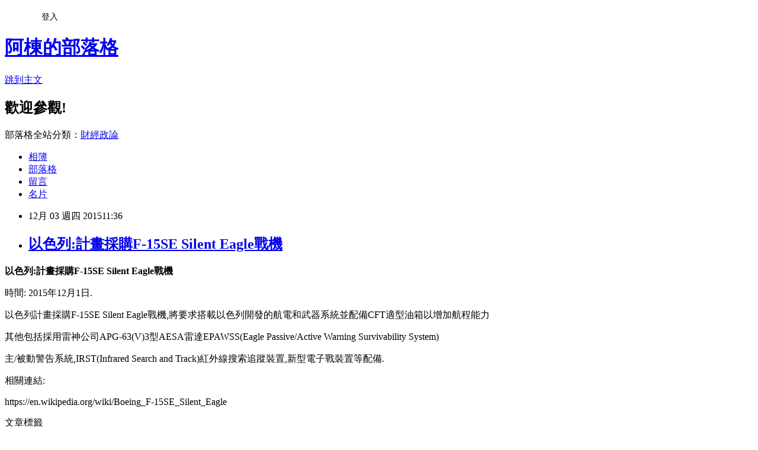

--- FILE ---
content_type: text/html; charset=utf-8
request_url: https://adf20021021.pixnet.net/blog/posts/9441095086
body_size: 22780
content:
<!DOCTYPE html><html lang="zh-TW"><head><meta charSet="utf-8"/><meta name="viewport" content="width=device-width, initial-scale=1"/><link rel="stylesheet" href="https://static.1px.tw/blog-next/_next/static/chunks/b1e52b495cc0137c.css" data-precedence="next"/><link rel="stylesheet" href="/fix.css?v=202601212345" type="text/css" data-precedence="medium"/><link rel="stylesheet" href="https://s3.1px.tw/blog/theme/choc/iframe-popup.css?v=202601212345" type="text/css" data-precedence="medium"/><link rel="stylesheet" href="https://s3.1px.tw/blog/theme/choc/plugins.min.css?v=202601212345" type="text/css" data-precedence="medium"/><link rel="stylesheet" href="https://s3.1px.tw/blog/theme/choc/openid-comment.css?v=202601212345" type="text/css" data-precedence="medium"/><link rel="stylesheet" href="https://s3.1px.tw/blog/theme/choc/style.min.css?v=202601212345" type="text/css" data-precedence="medium"/><link rel="stylesheet" href="https://s3.1px.tw/blog/theme/choc/main.min.css?v=202601212345" type="text/css" data-precedence="medium"/><link rel="stylesheet" href="https://pimg.1px.tw/adf20021021/assets/adf20021021.css?v=202601212345" type="text/css" data-precedence="medium"/><link rel="stylesheet" href="https://s3.1px.tw/blog/theme/choc/author-info.css?v=202601212345" type="text/css" data-precedence="medium"/><link rel="stylesheet" href="https://s3.1px.tw/blog/theme/choc/idlePop.min.css?v=202601212345" type="text/css" data-precedence="medium"/><link rel="preload" as="script" fetchPriority="low" href="https://static.1px.tw/blog-next/_next/static/chunks/94688e2baa9fea03.js"/><script src="https://static.1px.tw/blog-next/_next/static/chunks/41eaa5427c45ebcc.js" async=""></script><script src="https://static.1px.tw/blog-next/_next/static/chunks/e2c6231760bc85bd.js" async=""></script><script src="https://static.1px.tw/blog-next/_next/static/chunks/94bde6376cf279be.js" async=""></script><script src="https://static.1px.tw/blog-next/_next/static/chunks/426b9d9d938a9eb4.js" async=""></script><script src="https://static.1px.tw/blog-next/_next/static/chunks/turbopack-5021d21b4b170dda.js" async=""></script><script src="https://static.1px.tw/blog-next/_next/static/chunks/ff1a16fafef87110.js" async=""></script><script src="https://static.1px.tw/blog-next/_next/static/chunks/e308b2b9ce476a3e.js" async=""></script><script src="https://static.1px.tw/blog-next/_next/static/chunks/2bf79572a40338b7.js" async=""></script><script src="https://static.1px.tw/blog-next/_next/static/chunks/d3c6eed28c1dd8e2.js" async=""></script><script src="https://static.1px.tw/blog-next/_next/static/chunks/d4d39cfc2a072218.js" async=""></script><script src="https://static.1px.tw/blog-next/_next/static/chunks/6a5d72c05b9cd4ba.js" async=""></script><script src="https://static.1px.tw/blog-next/_next/static/chunks/8af6103cf1375f47.js" async=""></script><script src="https://static.1px.tw/blog-next/_next/static/chunks/60d08651d643cedc.js" async=""></script><script src="https://static.1px.tw/blog-next/_next/static/chunks/0ae21416dac1fa83.js" async=""></script><script src="https://static.1px.tw/blog-next/_next/static/chunks/6d1100e43ad18157.js" async=""></script><script src="https://static.1px.tw/blog-next/_next/static/chunks/87eeaf7a3b9005e8.js" async=""></script><script src="https://static.1px.tw/blog-next/_next/static/chunks/ed01c75076819ebd.js" async=""></script><script src="https://static.1px.tw/blog-next/_next/static/chunks/a4df8fc19a9a82e6.js" async=""></script><title>以色列:計畫採購F-15SE Silent Eagle戰機</title><meta name="description" content="以色列:計畫採購F-15SE Silent Eagle戰機 時間: 2015年12月1日. 以色列計畫採購F-15SE Silent Eagle戰機,將要求搭載以色列開發的航電和武器系統並配備CFT適型油箱以增加航程能力 其他包括採用雷神公司APG-63(V)3型AESA雷達EPAWSS(Eagle Passive/Active Warning Survivability System)"/><meta name="author" content="阿棟的部落格"/><meta name="google-adsense-platform-account" content="pub-2647689032095179"/><meta name="fb:app_id" content="101730233200171"/><link rel="canonical" href="https://adf20021021.pixnet.net/blog/posts/9441095086"/><meta property="og:title" content="以色列:計畫採購F-15SE Silent Eagle戰機"/><meta property="og:description" content="以色列:計畫採購F-15SE Silent Eagle戰機 時間: 2015年12月1日. 以色列計畫採購F-15SE Silent Eagle戰機,將要求搭載以色列開發的航電和武器系統並配備CFT適型油箱以增加航程能力 其他包括採用雷神公司APG-63(V)3型AESA雷達EPAWSS(Eagle Passive/Active Warning Survivability System)"/><meta property="og:url" content="https://adf20021021.pixnet.net/blog/posts/9441095086"/><meta property="og:image" content="http://2.bp.blogspot.com/-pslF9oHN1_0/Vl1XaBBZ4II/AAAAAAABEzU/fixSnpo_gks/s1600/F-15SE%2Bcutaway.jpg"/><meta property="og:type" content="article"/><meta name="twitter:card" content="summary_large_image"/><meta name="twitter:title" content="以色列:計畫採購F-15SE Silent Eagle戰機"/><meta name="twitter:description" content="以色列:計畫採購F-15SE Silent Eagle戰機 時間: 2015年12月1日. 以色列計畫採購F-15SE Silent Eagle戰機,將要求搭載以色列開發的航電和武器系統並配備CFT適型油箱以增加航程能力 其他包括採用雷神公司APG-63(V)3型AESA雷達EPAWSS(Eagle Passive/Active Warning Survivability System)"/><meta name="twitter:image" content="http://2.bp.blogspot.com/-pslF9oHN1_0/Vl1XaBBZ4II/AAAAAAABEzU/fixSnpo_gks/s1600/F-15SE%2Bcutaway.jpg"/><link rel="icon" href="/favicon.ico?favicon.a62c60e0.ico" sizes="32x32" type="image/x-icon"/><script src="https://static.1px.tw/blog-next/_next/static/chunks/a6dad97d9634a72d.js" noModule=""></script></head><body><!--$--><!--/$--><!--$?--><template id="B:0"></template><!--/$--><script>requestAnimationFrame(function(){$RT=performance.now()});</script><script src="https://static.1px.tw/blog-next/_next/static/chunks/94688e2baa9fea03.js" id="_R_" async=""></script><div hidden id="S:0"><script id="pixnet-vars">
        window.PIXNET = {
          post_id: "9441095086",
          name: "adf20021021",
          user_id: 0,
          blog_id: "4428892",
          display_ads: true,
          ad_options: {"chictrip":false}
        };
      </script><script type="text/javascript" src="https://code.jquery.com/jquery-latest.min.js"></script><script id="json-ld-article-script" type="application/ld+json">{"@context":"https:\u002F\u002Fschema.org","@type":"BlogPosting","isAccessibleForFree":true,"mainEntityOfPage":{"@type":"WebPage","@id":"https:\u002F\u002Fadf20021021.pixnet.net\u002Fblog\u002Fposts\u002F9441095086"},"headline":"以色列:計畫採購F-15SE Silent Eagle戰機","description":"\u003Cimg src=\"http:\u002F\u002F2.bp.blogspot.com\u002F-pslF9oHN1_0\u002FVl1XaBBZ4II\u002FAAAAAAABEzU\u002FfixSnpo_gks\u002Fs1600\u002FF-15SE%2Bcutaway.jpg\" alt=\"\" \u002F\u003E\u003Cbr \u002F\u003E\u003Cstrong\u003E以色列:計畫採購F-15SE Silent Eagle戰機\u003C\u002Fstrong\u003E\u003Cbr\u003E&#13; 時間: 2015年12月1日.\u003Cbr\u003E&#13; 以色列計畫採購F-15SE Silent Eagle戰機,將要求搭載以色列開發的航電和武器系統並配備CFT適型油箱以增加航程能力\u003Cbr\u003E&#13; 其他包括採用雷神公司APG-63(V)3型AESA雷達EPAWSS(Eagle Passive\u002FActive Warning Survivability System)","articleBody":"\u003Cp\u003E\u003Cspan style=\"font-size: 12pt;\"\u003E\u003Cstrong\u003E以色列:計畫採購F-15SE Silent Eagle戰機\u003C\u002Fstrong\u003E\u003C\u002Fspan\u003E\u003C\u002Fp\u003E\r\n\u003Cp\u003E\u003Cspan style=\"font-size: 12pt;\"\u003E時間: 2015年12月1日.\u003C\u002Fspan\u003E\u003C\u002Fp\u003E\r\n\u003Cp\u003E\u003Cspan style=\"font-size: 12pt;\"\u003E以色列計畫採購F-15SE Silent Eagle戰機,將要求搭載以色列開發的航電和武器系統並配備CFT適型油箱以增加航程能力\u003C\u002Fspan\u003E\u003C\u002Fp\u003E\r\n\u003Cp\u003E\u003Cspan style=\"font-size: 12pt;\"\u003E其他包括採用雷神公司APG-63(V)3型AESA雷達\u003C\u002Fspan\u003E\u003Cspan style=\"font-size: 12pt;\"\u003EEPAWSS(Eagle Passive\u002FActive Warning Survivability System)\u003C\u002Fspan\u003E\u003C\u002Fp\u003E\r\n\u003Cp\u003E\u003Cspan style=\"font-size: 12pt;\"\u003E主\u002F被動警告系統,IRST(Infrared Search and Track)紅外線搜索追蹤裝置,新型電子戰裝置等配備.\u003C\u002Fspan\u003E\u003C\u002Fp\u003E\r\n\u003Cp\u003E\u003Cimg src=\"http:\u002F\u002F2.bp.blogspot.com\u002F-pslF9oHN1_0\u002FVl1XaBBZ4II\u002FAAAAAAABEzU\u002FfixSnpo_gks\u002Fs1600\u002FF-15SE%2Bcutaway.jpg\" alt=\"\" \u002F\u003E\u003C\u002Fp\u003E\r\n\u003Cp\u003E相關連結:\u003C\u002Fp\u003E\r\n\u003Cp\u003Ehttps:\u002F\u002Fen.wikipedia.org\u002Fwiki\u002FBoeing_F-15SE_Silent_Eagle\u003C\u002Fp\u003E","image":["http:\u002F\u002F2.bp.blogspot.com\u002F-pslF9oHN1_0\u002FVl1XaBBZ4II\u002FAAAAAAABEzU\u002FfixSnpo_gks\u002Fs1600\u002FF-15SE%2Bcutaway.jpg"],"author":{"@type":"Person","name":"阿棟的部落格","url":"https:\u002F\u002Fwww.pixnet.net\u002Fpcard\u002Fadf20021021"},"publisher":{"@type":"Organization","name":"阿棟的部落格","logo":{"@type":"ImageObject","url":"https:\u002F\u002Fs3.1px.tw\u002Fblog\u002Fcommon\u002Favatar\u002Fblog_cover_light.jpg"}},"datePublished":"2015-12-03T03:36:40.000Z","dateModified":"","keywords":[],"articleSection":"空用篇"}</script><template id="P:1"></template><template id="P:2"></template><template id="P:3"></template><section aria-label="Notifications alt+T" tabindex="-1" aria-live="polite" aria-relevant="additions text" aria-atomic="false"></section></div><script>(self.__next_f=self.__next_f||[]).push([0])</script><script>self.__next_f.push([1,"1:\"$Sreact.fragment\"\n3:I[39756,[\"https://static.1px.tw/blog-next/_next/static/chunks/ff1a16fafef87110.js\",\"https://static.1px.tw/blog-next/_next/static/chunks/e308b2b9ce476a3e.js\"],\"default\"]\n4:I[53536,[\"https://static.1px.tw/blog-next/_next/static/chunks/ff1a16fafef87110.js\",\"https://static.1px.tw/blog-next/_next/static/chunks/e308b2b9ce476a3e.js\"],\"default\"]\n6:I[97367,[\"https://static.1px.tw/blog-next/_next/static/chunks/ff1a16fafef87110.js\",\"https://static.1px.tw/blog-next/_next/static/chunks/e308b2b9ce476a3e.js\"],\"OutletBoundary\"]\n8:I[97367,[\"https://static.1px.tw/blog-next/_next/static/chunks/ff1a16fafef87110.js\",\"https://static.1px.tw/blog-next/_next/static/chunks/e308b2b9ce476a3e.js\"],\"ViewportBoundary\"]\na:I[97367,[\"https://static.1px.tw/blog-next/_next/static/chunks/ff1a16fafef87110.js\",\"https://static.1px.tw/blog-next/_next/static/chunks/e308b2b9ce476a3e.js\"],\"MetadataBoundary\"]\nc:I[63491,[\"https://static.1px.tw/blog-next/_next/static/chunks/2bf79572a40338b7.js\",\"https://static.1px.tw/blog-next/_next/static/chunks/d3c6eed28c1dd8e2.js\"],\"default\"]\n:HL[\"https://static.1px.tw/blog-next/_next/static/chunks/b1e52b495cc0137c.css\",\"style\"]\n"])</script><script>self.__next_f.push([1,"0:{\"P\":null,\"b\":\"Fh5CEL29DpBu-3dUnujtG\",\"c\":[\"\",\"blog\",\"posts\",\"9441095086\"],\"q\":\"\",\"i\":false,\"f\":[[[\"\",{\"children\":[\"blog\",{\"children\":[\"posts\",{\"children\":[[\"id\",\"9441095086\",\"d\"],{\"children\":[\"__PAGE__\",{}]}]}]}]},\"$undefined\",\"$undefined\",true],[[\"$\",\"$1\",\"c\",{\"children\":[[[\"$\",\"script\",\"script-0\",{\"src\":\"https://static.1px.tw/blog-next/_next/static/chunks/d4d39cfc2a072218.js\",\"async\":true,\"nonce\":\"$undefined\"}],[\"$\",\"script\",\"script-1\",{\"src\":\"https://static.1px.tw/blog-next/_next/static/chunks/6a5d72c05b9cd4ba.js\",\"async\":true,\"nonce\":\"$undefined\"}],[\"$\",\"script\",\"script-2\",{\"src\":\"https://static.1px.tw/blog-next/_next/static/chunks/8af6103cf1375f47.js\",\"async\":true,\"nonce\":\"$undefined\"}]],\"$L2\"]}],{\"children\":[[\"$\",\"$1\",\"c\",{\"children\":[null,[\"$\",\"$L3\",null,{\"parallelRouterKey\":\"children\",\"error\":\"$undefined\",\"errorStyles\":\"$undefined\",\"errorScripts\":\"$undefined\",\"template\":[\"$\",\"$L4\",null,{}],\"templateStyles\":\"$undefined\",\"templateScripts\":\"$undefined\",\"notFound\":\"$undefined\",\"forbidden\":\"$undefined\",\"unauthorized\":\"$undefined\"}]]}],{\"children\":[[\"$\",\"$1\",\"c\",{\"children\":[null,[\"$\",\"$L3\",null,{\"parallelRouterKey\":\"children\",\"error\":\"$undefined\",\"errorStyles\":\"$undefined\",\"errorScripts\":\"$undefined\",\"template\":[\"$\",\"$L4\",null,{}],\"templateStyles\":\"$undefined\",\"templateScripts\":\"$undefined\",\"notFound\":\"$undefined\",\"forbidden\":\"$undefined\",\"unauthorized\":\"$undefined\"}]]}],{\"children\":[[\"$\",\"$1\",\"c\",{\"children\":[null,[\"$\",\"$L3\",null,{\"parallelRouterKey\":\"children\",\"error\":\"$undefined\",\"errorStyles\":\"$undefined\",\"errorScripts\":\"$undefined\",\"template\":[\"$\",\"$L4\",null,{}],\"templateStyles\":\"$undefined\",\"templateScripts\":\"$undefined\",\"notFound\":\"$undefined\",\"forbidden\":\"$undefined\",\"unauthorized\":\"$undefined\"}]]}],{\"children\":[[\"$\",\"$1\",\"c\",{\"children\":[\"$L5\",[[\"$\",\"link\",\"0\",{\"rel\":\"stylesheet\",\"href\":\"https://static.1px.tw/blog-next/_next/static/chunks/b1e52b495cc0137c.css\",\"precedence\":\"next\",\"crossOrigin\":\"$undefined\",\"nonce\":\"$undefined\"}],[\"$\",\"script\",\"script-0\",{\"src\":\"https://static.1px.tw/blog-next/_next/static/chunks/0ae21416dac1fa83.js\",\"async\":true,\"nonce\":\"$undefined\"}],[\"$\",\"script\",\"script-1\",{\"src\":\"https://static.1px.tw/blog-next/_next/static/chunks/6d1100e43ad18157.js\",\"async\":true,\"nonce\":\"$undefined\"}],[\"$\",\"script\",\"script-2\",{\"src\":\"https://static.1px.tw/blog-next/_next/static/chunks/87eeaf7a3b9005e8.js\",\"async\":true,\"nonce\":\"$undefined\"}],[\"$\",\"script\",\"script-3\",{\"src\":\"https://static.1px.tw/blog-next/_next/static/chunks/ed01c75076819ebd.js\",\"async\":true,\"nonce\":\"$undefined\"}],[\"$\",\"script\",\"script-4\",{\"src\":\"https://static.1px.tw/blog-next/_next/static/chunks/a4df8fc19a9a82e6.js\",\"async\":true,\"nonce\":\"$undefined\"}]],[\"$\",\"$L6\",null,{\"children\":\"$@7\"}]]}],{},null,false,false]},null,false,false]},null,false,false]},null,false,false]},null,false,false],[\"$\",\"$1\",\"h\",{\"children\":[null,[\"$\",\"$L8\",null,{\"children\":\"$@9\"}],[\"$\",\"$La\",null,{\"children\":\"$@b\"}],null]}],false]],\"m\":\"$undefined\",\"G\":[\"$c\",[]],\"S\":false}\n"])</script><script>self.__next_f.push([1,"9:[[\"$\",\"meta\",\"0\",{\"charSet\":\"utf-8\"}],[\"$\",\"meta\",\"1\",{\"name\":\"viewport\",\"content\":\"width=device-width, initial-scale=1\"}]]\n"])</script><script>self.__next_f.push([1,"d:I[79520,[\"https://static.1px.tw/blog-next/_next/static/chunks/d4d39cfc2a072218.js\",\"https://static.1px.tw/blog-next/_next/static/chunks/6a5d72c05b9cd4ba.js\",\"https://static.1px.tw/blog-next/_next/static/chunks/8af6103cf1375f47.js\"],\"\"]\n10:I[2352,[\"https://static.1px.tw/blog-next/_next/static/chunks/d4d39cfc2a072218.js\",\"https://static.1px.tw/blog-next/_next/static/chunks/6a5d72c05b9cd4ba.js\",\"https://static.1px.tw/blog-next/_next/static/chunks/8af6103cf1375f47.js\"],\"AdultWarningModal\"]\n11:I[69182,[\"https://static.1px.tw/blog-next/_next/static/chunks/d4d39cfc2a072218.js\",\"https://static.1px.tw/blog-next/_next/static/chunks/6a5d72c05b9cd4ba.js\",\"https://static.1px.tw/blog-next/_next/static/chunks/8af6103cf1375f47.js\"],\"HydrationComplete\"]\n12:I[12985,[\"https://static.1px.tw/blog-next/_next/static/chunks/d4d39cfc2a072218.js\",\"https://static.1px.tw/blog-next/_next/static/chunks/6a5d72c05b9cd4ba.js\",\"https://static.1px.tw/blog-next/_next/static/chunks/8af6103cf1375f47.js\"],\"NuqsAdapter\"]\n13:I[82782,[\"https://static.1px.tw/blog-next/_next/static/chunks/d4d39cfc2a072218.js\",\"https://static.1px.tw/blog-next/_next/static/chunks/6a5d72c05b9cd4ba.js\",\"https://static.1px.tw/blog-next/_next/static/chunks/8af6103cf1375f47.js\"],\"RefineContext\"]\n14:I[29306,[\"https://static.1px.tw/blog-next/_next/static/chunks/d4d39cfc2a072218.js\",\"https://static.1px.tw/blog-next/_next/static/chunks/6a5d72c05b9cd4ba.js\",\"https://static.1px.tw/blog-next/_next/static/chunks/8af6103cf1375f47.js\",\"https://static.1px.tw/blog-next/_next/static/chunks/60d08651d643cedc.js\",\"https://static.1px.tw/blog-next/_next/static/chunks/d3c6eed28c1dd8e2.js\"],\"default\"]\n2:[\"$\",\"html\",null,{\"lang\":\"zh-TW\",\"children\":[[\"$\",\"$Ld\",null,{\"id\":\"google-tag-manager\",\"strategy\":\"afterInteractive\",\"children\":\"\\n(function(w,d,s,l,i){w[l]=w[l]||[];w[l].push({'gtm.start':\\nnew Date().getTime(),event:'gtm.js'});var f=d.getElementsByTagName(s)[0],\\nj=d.createElement(s),dl=l!='dataLayer'?'\u0026l='+l:'';j.async=true;j.src=\\n'https://www.googletagmanager.com/gtm.js?id='+i+dl;f.parentNode.insertBefore(j,f);\\n})(window,document,'script','dataLayer','GTM-TRLQMPKX');\\n  \"}],\"$Le\",\"$Lf\",[\"$\",\"body\",null,{\"children\":[[\"$\",\"$L10\",null,{\"display\":false}],[\"$\",\"$L11\",null,{}],[\"$\",\"$L12\",null,{\"children\":[\"$\",\"$L13\",null,{\"children\":[\"$\",\"$L3\",null,{\"parallelRouterKey\":\"children\",\"error\":\"$undefined\",\"errorStyles\":\"$undefined\",\"errorScripts\":\"$undefined\",\"template\":[\"$\",\"$L4\",null,{}],\"templateStyles\":\"$undefined\",\"templateScripts\":\"$undefined\",\"notFound\":[[\"$\",\"$L14\",null,{}],[]],\"forbidden\":\"$undefined\",\"unauthorized\":\"$undefined\"}]}]}]]}]]}]\n"])</script><script>self.__next_f.push([1,"e:null\nf:null\n"])</script><script>self.__next_f.push([1,"16:I[27201,[\"https://static.1px.tw/blog-next/_next/static/chunks/ff1a16fafef87110.js\",\"https://static.1px.tw/blog-next/_next/static/chunks/e308b2b9ce476a3e.js\"],\"IconMark\"]\n5:[[\"$\",\"script\",null,{\"id\":\"pixnet-vars\",\"children\":\"\\n        window.PIXNET = {\\n          post_id: \\\"9441095086\\\",\\n          name: \\\"adf20021021\\\",\\n          user_id: 0,\\n          blog_id: \\\"4428892\\\",\\n          display_ads: true,\\n          ad_options: {\\\"chictrip\\\":false}\\n        };\\n      \"}],\"$L15\"]\n"])</script><script>self.__next_f.push([1,"b:[[\"$\",\"title\",\"0\",{\"children\":\"以色列:計畫採購F-15SE Silent Eagle戰機\"}],[\"$\",\"meta\",\"1\",{\"name\":\"description\",\"content\":\"以色列:計畫採購F-15SE Silent Eagle戰機\\r 時間: 2015年12月1日.\\r 以色列計畫採購F-15SE Silent Eagle戰機,將要求搭載以色列開發的航電和武器系統並配備CFT適型油箱以增加航程能力\\r 其他包括採用雷神公司APG-63(V)3型AESA雷達EPAWSS(Eagle Passive/Active Warning Survivability System)\"}],[\"$\",\"meta\",\"2\",{\"name\":\"author\",\"content\":\"阿棟的部落格\"}],[\"$\",\"meta\",\"3\",{\"name\":\"google-adsense-platform-account\",\"content\":\"pub-2647689032095179\"}],[\"$\",\"meta\",\"4\",{\"name\":\"fb:app_id\",\"content\":\"101730233200171\"}],[\"$\",\"link\",\"5\",{\"rel\":\"canonical\",\"href\":\"https://adf20021021.pixnet.net/blog/posts/9441095086\"}],[\"$\",\"meta\",\"6\",{\"property\":\"og:title\",\"content\":\"以色列:計畫採購F-15SE Silent Eagle戰機\"}],[\"$\",\"meta\",\"7\",{\"property\":\"og:description\",\"content\":\"以色列:計畫採購F-15SE Silent Eagle戰機\\r 時間: 2015年12月1日.\\r 以色列計畫採購F-15SE Silent Eagle戰機,將要求搭載以色列開發的航電和武器系統並配備CFT適型油箱以增加航程能力\\r 其他包括採用雷神公司APG-63(V)3型AESA雷達EPAWSS(Eagle Passive/Active Warning Survivability System)\"}],[\"$\",\"meta\",\"8\",{\"property\":\"og:url\",\"content\":\"https://adf20021021.pixnet.net/blog/posts/9441095086\"}],[\"$\",\"meta\",\"9\",{\"property\":\"og:image\",\"content\":\"http://2.bp.blogspot.com/-pslF9oHN1_0/Vl1XaBBZ4II/AAAAAAABEzU/fixSnpo_gks/s1600/F-15SE%2Bcutaway.jpg\"}],[\"$\",\"meta\",\"10\",{\"property\":\"og:type\",\"content\":\"article\"}],[\"$\",\"meta\",\"11\",{\"name\":\"twitter:card\",\"content\":\"summary_large_image\"}],[\"$\",\"meta\",\"12\",{\"name\":\"twitter:title\",\"content\":\"以色列:計畫採購F-15SE Silent Eagle戰機\"}],[\"$\",\"meta\",\"13\",{\"name\":\"twitter:description\",\"content\":\"以色列:計畫採購F-15SE Silent Eagle戰機\\r 時間: 2015年12月1日.\\r 以色列計畫採購F-15SE Silent Eagle戰機,將要求搭載以色列開發的航電和武器系統並配備CFT適型油箱以增加航程能力\\r 其他包括採用雷神公司APG-63(V)3型AESA雷達EPAWSS(Eagle Passive/Active Warning Survivability System)\"}],[\"$\",\"meta\",\"14\",{\"name\":\"twitter:image\",\"content\":\"http://2.bp.blogspot.com/-pslF9oHN1_0/Vl1XaBBZ4II/AAAAAAABEzU/fixSnpo_gks/s1600/F-15SE%2Bcutaway.jpg\"}],[\"$\",\"link\",\"15\",{\"rel\":\"icon\",\"href\":\"/favicon.ico?favicon.a62c60e0.ico\",\"sizes\":\"32x32\",\"type\":\"image/x-icon\"}],[\"$\",\"$L16\",\"16\",{}]]\n"])</script><script>self.__next_f.push([1,"7:null\n"])</script><script>self.__next_f.push([1,":HL[\"/fix.css?v=202601212345\",\"style\",{\"type\":\"text/css\"}]\n:HL[\"https://s3.1px.tw/blog/theme/choc/iframe-popup.css?v=202601212345\",\"style\",{\"type\":\"text/css\"}]\n:HL[\"https://s3.1px.tw/blog/theme/choc/plugins.min.css?v=202601212345\",\"style\",{\"type\":\"text/css\"}]\n:HL[\"https://s3.1px.tw/blog/theme/choc/openid-comment.css?v=202601212345\",\"style\",{\"type\":\"text/css\"}]\n:HL[\"https://s3.1px.tw/blog/theme/choc/style.min.css?v=202601212345\",\"style\",{\"type\":\"text/css\"}]\n:HL[\"https://s3.1px.tw/blog/theme/choc/main.min.css?v=202601212345\",\"style\",{\"type\":\"text/css\"}]\n:HL[\"https://pimg.1px.tw/adf20021021/assets/adf20021021.css?v=202601212345\",\"style\",{\"type\":\"text/css\"}]\n:HL[\"https://s3.1px.tw/blog/theme/choc/author-info.css?v=202601212345\",\"style\",{\"type\":\"text/css\"}]\n:HL[\"https://s3.1px.tw/blog/theme/choc/idlePop.min.css?v=202601212345\",\"style\",{\"type\":\"text/css\"}]\n17:Tb8e,"])</script><script>self.__next_f.push([1,"{\"@context\":\"https:\\u002F\\u002Fschema.org\",\"@type\":\"BlogPosting\",\"isAccessibleForFree\":true,\"mainEntityOfPage\":{\"@type\":\"WebPage\",\"@id\":\"https:\\u002F\\u002Fadf20021021.pixnet.net\\u002Fblog\\u002Fposts\\u002F9441095086\"},\"headline\":\"以色列:計畫採購F-15SE Silent Eagle戰機\",\"description\":\"\\u003Cimg src=\\\"http:\\u002F\\u002F2.bp.blogspot.com\\u002F-pslF9oHN1_0\\u002FVl1XaBBZ4II\\u002FAAAAAAABEzU\\u002FfixSnpo_gks\\u002Fs1600\\u002FF-15SE%2Bcutaway.jpg\\\" alt=\\\"\\\" \\u002F\\u003E\\u003Cbr \\u002F\\u003E\\u003Cstrong\\u003E以色列:計畫採購F-15SE Silent Eagle戰機\\u003C\\u002Fstrong\\u003E\\u003Cbr\\u003E\u0026#13; 時間: 2015年12月1日.\\u003Cbr\\u003E\u0026#13; 以色列計畫採購F-15SE Silent Eagle戰機,將要求搭載以色列開發的航電和武器系統並配備CFT適型油箱以增加航程能力\\u003Cbr\\u003E\u0026#13; 其他包括採用雷神公司APG-63(V)3型AESA雷達EPAWSS(Eagle Passive\\u002FActive Warning Survivability System)\",\"articleBody\":\"\\u003Cp\\u003E\\u003Cspan style=\\\"font-size: 12pt;\\\"\\u003E\\u003Cstrong\\u003E以色列:計畫採購F-15SE Silent Eagle戰機\\u003C\\u002Fstrong\\u003E\\u003C\\u002Fspan\\u003E\\u003C\\u002Fp\\u003E\\r\\n\\u003Cp\\u003E\\u003Cspan style=\\\"font-size: 12pt;\\\"\\u003E時間: 2015年12月1日.\\u003C\\u002Fspan\\u003E\\u003C\\u002Fp\\u003E\\r\\n\\u003Cp\\u003E\\u003Cspan style=\\\"font-size: 12pt;\\\"\\u003E以色列計畫採購F-15SE Silent Eagle戰機,將要求搭載以色列開發的航電和武器系統並配備CFT適型油箱以增加航程能力\\u003C\\u002Fspan\\u003E\\u003C\\u002Fp\\u003E\\r\\n\\u003Cp\\u003E\\u003Cspan style=\\\"font-size: 12pt;\\\"\\u003E其他包括採用雷神公司APG-63(V)3型AESA雷達\\u003C\\u002Fspan\\u003E\\u003Cspan style=\\\"font-size: 12pt;\\\"\\u003EEPAWSS(Eagle Passive\\u002FActive Warning Survivability System)\\u003C\\u002Fspan\\u003E\\u003C\\u002Fp\\u003E\\r\\n\\u003Cp\\u003E\\u003Cspan style=\\\"font-size: 12pt;\\\"\\u003E主\\u002F被動警告系統,IRST(Infrared Search and Track)紅外線搜索追蹤裝置,新型電子戰裝置等配備.\\u003C\\u002Fspan\\u003E\\u003C\\u002Fp\\u003E\\r\\n\\u003Cp\\u003E\\u003Cimg src=\\\"http:\\u002F\\u002F2.bp.blogspot.com\\u002F-pslF9oHN1_0\\u002FVl1XaBBZ4II\\u002FAAAAAAABEzU\\u002FfixSnpo_gks\\u002Fs1600\\u002FF-15SE%2Bcutaway.jpg\\\" alt=\\\"\\\" \\u002F\\u003E\\u003C\\u002Fp\\u003E\\r\\n\\u003Cp\\u003E相關連結:\\u003C\\u002Fp\\u003E\\r\\n\\u003Cp\\u003Ehttps:\\u002F\\u002Fen.wikipedia.org\\u002Fwiki\\u002FBoeing_F-15SE_Silent_Eagle\\u003C\\u002Fp\\u003E\",\"image\":[\"http:\\u002F\\u002F2.bp.blogspot.com\\u002F-pslF9oHN1_0\\u002FVl1XaBBZ4II\\u002FAAAAAAABEzU\\u002FfixSnpo_gks\\u002Fs1600\\u002FF-15SE%2Bcutaway.jpg\"],\"author\":{\"@type\":\"Person\",\"name\":\"阿棟的部落格\",\"url\":\"https:\\u002F\\u002Fwww.pixnet.net\\u002Fpcard\\u002Fadf20021021\"},\"publisher\":{\"@type\":\"Organization\",\"name\":\"阿棟的部落格\",\"logo\":{\"@type\":\"ImageObject\",\"url\":\"https:\\u002F\\u002Fs3.1px.tw\\u002Fblog\\u002Fcommon\\u002Favatar\\u002Fblog_cover_light.jpg\"}},\"datePublished\":\"2015-12-03T03:36:40.000Z\",\"dateModified\":\"\",\"keywords\":[],\"articleSection\":\"空用篇\"}"])</script><script>self.__next_f.push([1,"15:[[[[\"$\",\"link\",\"/fix.css?v=202601212345\",{\"rel\":\"stylesheet\",\"href\":\"/fix.css?v=202601212345\",\"type\":\"text/css\",\"precedence\":\"medium\"}],[\"$\",\"link\",\"https://s3.1px.tw/blog/theme/choc/iframe-popup.css?v=202601212345\",{\"rel\":\"stylesheet\",\"href\":\"https://s3.1px.tw/blog/theme/choc/iframe-popup.css?v=202601212345\",\"type\":\"text/css\",\"precedence\":\"medium\"}],[\"$\",\"link\",\"https://s3.1px.tw/blog/theme/choc/plugins.min.css?v=202601212345\",{\"rel\":\"stylesheet\",\"href\":\"https://s3.1px.tw/blog/theme/choc/plugins.min.css?v=202601212345\",\"type\":\"text/css\",\"precedence\":\"medium\"}],[\"$\",\"link\",\"https://s3.1px.tw/blog/theme/choc/openid-comment.css?v=202601212345\",{\"rel\":\"stylesheet\",\"href\":\"https://s3.1px.tw/blog/theme/choc/openid-comment.css?v=202601212345\",\"type\":\"text/css\",\"precedence\":\"medium\"}],[\"$\",\"link\",\"https://s3.1px.tw/blog/theme/choc/style.min.css?v=202601212345\",{\"rel\":\"stylesheet\",\"href\":\"https://s3.1px.tw/blog/theme/choc/style.min.css?v=202601212345\",\"type\":\"text/css\",\"precedence\":\"medium\"}],[\"$\",\"link\",\"https://s3.1px.tw/blog/theme/choc/main.min.css?v=202601212345\",{\"rel\":\"stylesheet\",\"href\":\"https://s3.1px.tw/blog/theme/choc/main.min.css?v=202601212345\",\"type\":\"text/css\",\"precedence\":\"medium\"}],[\"$\",\"link\",\"https://pimg.1px.tw/adf20021021/assets/adf20021021.css?v=202601212345\",{\"rel\":\"stylesheet\",\"href\":\"https://pimg.1px.tw/adf20021021/assets/adf20021021.css?v=202601212345\",\"type\":\"text/css\",\"precedence\":\"medium\"}],[\"$\",\"link\",\"https://s3.1px.tw/blog/theme/choc/author-info.css?v=202601212345\",{\"rel\":\"stylesheet\",\"href\":\"https://s3.1px.tw/blog/theme/choc/author-info.css?v=202601212345\",\"type\":\"text/css\",\"precedence\":\"medium\"}],[\"$\",\"link\",\"https://s3.1px.tw/blog/theme/choc/idlePop.min.css?v=202601212345\",{\"rel\":\"stylesheet\",\"href\":\"https://s3.1px.tw/blog/theme/choc/idlePop.min.css?v=202601212345\",\"type\":\"text/css\",\"precedence\":\"medium\"}]],[\"$\",\"script\",null,{\"type\":\"text/javascript\",\"src\":\"https://code.jquery.com/jquery-latest.min.js\"}]],[[\"$\",\"script\",null,{\"id\":\"json-ld-article-script\",\"type\":\"application/ld+json\",\"dangerouslySetInnerHTML\":{\"__html\":\"$17\"}}],\"$L18\"],\"$L19\",\"$L1a\"]\n"])</script><script>self.__next_f.push([1,"1b:I[5479,[\"https://static.1px.tw/blog-next/_next/static/chunks/d4d39cfc2a072218.js\",\"https://static.1px.tw/blog-next/_next/static/chunks/6a5d72c05b9cd4ba.js\",\"https://static.1px.tw/blog-next/_next/static/chunks/8af6103cf1375f47.js\",\"https://static.1px.tw/blog-next/_next/static/chunks/0ae21416dac1fa83.js\",\"https://static.1px.tw/blog-next/_next/static/chunks/6d1100e43ad18157.js\",\"https://static.1px.tw/blog-next/_next/static/chunks/87eeaf7a3b9005e8.js\",\"https://static.1px.tw/blog-next/_next/static/chunks/ed01c75076819ebd.js\",\"https://static.1px.tw/blog-next/_next/static/chunks/a4df8fc19a9a82e6.js\"],\"default\"]\n1c:I[38045,[\"https://static.1px.tw/blog-next/_next/static/chunks/d4d39cfc2a072218.js\",\"https://static.1px.tw/blog-next/_next/static/chunks/6a5d72c05b9cd4ba.js\",\"https://static.1px.tw/blog-next/_next/static/chunks/8af6103cf1375f47.js\",\"https://static.1px.tw/blog-next/_next/static/chunks/0ae21416dac1fa83.js\",\"https://static.1px.tw/blog-next/_next/static/chunks/6d1100e43ad18157.js\",\"https://static.1px.tw/blog-next/_next/static/chunks/87eeaf7a3b9005e8.js\",\"https://static.1px.tw/blog-next/_next/static/chunks/ed01c75076819ebd.js\",\"https://static.1px.tw/blog-next/_next/static/chunks/a4df8fc19a9a82e6.js\"],\"ArticleHead\"]\n18:[\"$\",\"script\",null,{\"id\":\"json-ld-breadcrumb-script\",\"type\":\"application/ld+json\",\"dangerouslySetInnerHTML\":{\"__html\":\"{\\\"@context\\\":\\\"https:\\\\u002F\\\\u002Fschema.org\\\",\\\"@type\\\":\\\"BreadcrumbList\\\",\\\"itemListElement\\\":[{\\\"@type\\\":\\\"ListItem\\\",\\\"position\\\":1,\\\"name\\\":\\\"首頁\\\",\\\"item\\\":\\\"https:\\\\u002F\\\\u002Fadf20021021.pixnet.net\\\"},{\\\"@type\\\":\\\"ListItem\\\",\\\"position\\\":2,\\\"name\\\":\\\"部落格\\\",\\\"item\\\":\\\"https:\\\\u002F\\\\u002Fadf20021021.pixnet.net\\\\u002Fblog\\\"},{\\\"@type\\\":\\\"ListItem\\\",\\\"position\\\":3,\\\"name\\\":\\\"文章\\\",\\\"item\\\":\\\"https:\\\\u002F\\\\u002Fadf20021021.pixnet.net\\\\u002Fblog\\\\u002Fposts\\\"},{\\\"@type\\\":\\\"ListItem\\\",\\\"position\\\":4,\\\"name\\\":\\\"以色列:計畫採購F-15SE Silent Eagle戰機\\\",\\\"item\\\":\\\"https:\\\\u002F\\\\u002Fadf20021021.pixnet.net\\\\u002Fblog\\\\u002Fposts\\\\u002F9441095086\\\"}]}\"}}]\n"])</script><script>self.__next_f.push([1,"1a:[\"$\",\"div\",null,{\"className\":\"main-container\",\"children\":[[\"$\",\"div\",null,{\"id\":\"pixnet-ad-before_header\",\"className\":\"pixnet-ad-placement\"}],[\"$\",\"div\",null,{\"id\":\"body-div\",\"children\":[[\"$\",\"div\",null,{\"id\":\"container\",\"children\":[[\"$\",\"div\",null,{\"id\":\"container2\",\"children\":[[\"$\",\"div\",null,{\"id\":\"container3\",\"children\":[[\"$\",\"div\",null,{\"id\":\"header\",\"children\":[[\"$\",\"div\",null,{\"id\":\"banner\",\"children\":[[\"$\",\"h1\",null,{\"children\":[\"$\",\"a\",null,{\"href\":\"https://adf20021021.pixnet.net/blog\",\"children\":\"阿棟的部落格\"}]}],[\"$\",\"p\",null,{\"className\":\"skiplink\",\"children\":[\"$\",\"a\",null,{\"href\":\"#article-area\",\"title\":\"skip the page header to the main content\",\"children\":\"跳到主文\"}]}],[\"$\",\"h2\",null,{\"suppressHydrationWarning\":true,\"dangerouslySetInnerHTML\":{\"__html\":\"歡迎參觀!\"}}],[\"$\",\"p\",null,{\"id\":\"blog-category\",\"children\":[\"部落格全站分類：\",[\"$\",\"a\",null,{\"href\":\"#\",\"children\":\"財經政論\"}]]}]]}],[\"$\",\"ul\",null,{\"id\":\"navigation\",\"children\":[[\"$\",\"li\",null,{\"className\":\"navigation-links\",\"id\":\"link-album\",\"children\":[\"$\",\"a\",null,{\"href\":\"/albums\",\"title\":\"go to gallery page of this user\",\"children\":\"相簿\"}]}],[\"$\",\"li\",null,{\"className\":\"navigation-links\",\"id\":\"link-blog\",\"children\":[\"$\",\"a\",null,{\"href\":\"https://adf20021021.pixnet.net/blog\",\"title\":\"go to index page of this blog\",\"children\":\"部落格\"}]}],[\"$\",\"li\",null,{\"className\":\"navigation-links\",\"id\":\"link-guestbook\",\"children\":[\"$\",\"a\",null,{\"id\":\"guestbook\",\"data-msg\":\"尚未安裝留言板，無法進行留言\",\"data-action\":\"none\",\"href\":\"#\",\"title\":\"go to guestbook page of this user\",\"children\":\"留言\"}]}],[\"$\",\"li\",null,{\"className\":\"navigation-links\",\"id\":\"link-profile\",\"children\":[\"$\",\"a\",null,{\"href\":\"https://www.pixnet.net/pcard/4428892\",\"title\":\"go to profile page of this user\",\"children\":\"名片\"}]}]]}]]}],[\"$\",\"div\",null,{\"id\":\"main\",\"children\":[[\"$\",\"div\",null,{\"id\":\"content\",\"children\":[[\"$\",\"$L1b\",null,{\"data\":\"$undefined\"}],[\"$\",\"div\",null,{\"id\":\"article-area\",\"children\":[\"$\",\"div\",null,{\"id\":\"article-box\",\"children\":[\"$\",\"div\",null,{\"className\":\"article\",\"children\":[[\"$\",\"$L1c\",null,{\"post\":{\"id\":\"9441095086\",\"title\":\"以色列:計畫採購F-15SE Silent Eagle戰機\",\"excerpt\":\"\u003cimg src=\\\"http://2.bp.blogspot.com/-pslF9oHN1_0/Vl1XaBBZ4II/AAAAAAABEzU/fixSnpo_gks/s1600/F-15SE%2Bcutaway.jpg\\\" alt=\\\"\\\" /\u003e\u003cbr /\u003e\u003cstrong\u003e以色列:計畫採購F-15SE Silent Eagle戰機\u003c/strong\u003e\u003cbr\u003e\u0026#13; 時間: 2015年12月1日.\u003cbr\u003e\u0026#13; 以色列計畫採購F-15SE Silent Eagle戰機,將要求搭載以色列開發的航電和武器系統並配備CFT適型油箱以增加航程能力\u003cbr\u003e\u0026#13; 其他包括採用雷神公司APG-63(V)3型AESA雷達EPAWSS(Eagle Passive/Active Warning Survivability System)\",\"contents\":{\"post_id\":\"9441095086\",\"contents\":\"\u003cp\u003e\u003cspan style=\\\"font-size: 12pt;\\\"\u003e\u003cstrong\u003e以色列:計畫採購F-15SE Silent Eagle戰機\u003c/strong\u003e\u003c/span\u003e\u003c/p\u003e\\r\\n\u003cp\u003e\u003cspan style=\\\"font-size: 12pt;\\\"\u003e時間: 2015年12月1日.\u003c/span\u003e\u003c/p\u003e\\r\\n\u003cp\u003e\u003cspan style=\\\"font-size: 12pt;\\\"\u003e以色列計畫採購F-15SE Silent Eagle戰機,將要求搭載以色列開發的航電和武器系統並配備CFT適型油箱以增加航程能力\u003c/span\u003e\u003c/p\u003e\\r\\n\u003cp\u003e\u003cspan style=\\\"font-size: 12pt;\\\"\u003e其他包括採用雷神公司APG-63(V)3型AESA雷達\u003c/span\u003e\u003cspan style=\\\"font-size: 12pt;\\\"\u003eEPAWSS(Eagle Passive/Active Warning Survivability System)\u003c/span\u003e\u003c/p\u003e\\r\\n\u003cp\u003e\u003cspan style=\\\"font-size: 12pt;\\\"\u003e主/被動警告系統,IRST(Infrared Search and Track)紅外線搜索追蹤裝置,新型電子戰裝置等配備.\u003c/span\u003e\u003c/p\u003e\\r\\n\u003cp\u003e\u003cimg src=\\\"http://2.bp.blogspot.com/-pslF9oHN1_0/Vl1XaBBZ4II/AAAAAAABEzU/fixSnpo_gks/s1600/F-15SE%2Bcutaway.jpg\\\" alt=\\\"\\\" /\u003e\u003c/p\u003e\\r\\n\u003cp\u003e相關連結:\u003c/p\u003e\\r\\n\u003cp\u003ehttps://en.wikipedia.org/wiki/Boeing_F-15SE_Silent_Eagle\u003c/p\u003e\",\"sanitized_contents\":\"\u003cp\u003e\u003cspan style=\\\"font-size: 12pt;\\\"\u003e\u003cstrong\u003e以色列:計畫採購F-15SE Silent Eagle戰機\u003c/strong\u003e\u003c/span\u003e\u003c/p\u003e \u003cp\u003e\u003cspan style=\\\"font-size: 12pt;\\\"\u003e時間: 2015年12月1日.\u003c/span\u003e\u003c/p\u003e \u003cp\u003e\u003cspan style=\\\"font-size: 12pt;\\\"\u003e以色列計畫採購F-15SE Silent Eagle戰機,將要求搭載以色列開發的航電和武器系統並配備CFT適型油箱以增加航程能力\u003c/span\u003e\u003c/p\u003e \u003cp\u003e\u003cspan style=\\\"font-size: 12pt;\\\"\u003e其他包括採用雷神公司APG-63(V)3型AESA雷達\u003c/span\u003e\u003cspan style=\\\"font-size: 12pt;\\\"\u003eEPAWSS(Eagle Passive/Active Warning Survivability System)\u003c/span\u003e\u003c/p\u003e \u003cp\u003e\u003cspan style=\\\"font-size: 12pt;\\\"\u003e主/被動警告系統,IRST(Infrared Search and Track)紅外線搜索追蹤裝置,新型電子戰裝置等配備.\u003c/span\u003e\u003c/p\u003e \u003cp\u003e\u003cimg src=\\\"http://2.bp.blogspot.com/-pslF9oHN1_0/Vl1XaBBZ4II/AAAAAAABEzU/fixSnpo_gks/s1600/F-15SE%2Bcutaway.jpg\\\" alt=\\\"\\\" /\u003e\u003c/p\u003e \u003cp\u003e相關連結:\u003c/p\u003e \u003cp\u003ehttps://en.wikipedia.org/wiki/Boeing_F-15SE_Silent_Eagle\u003c/p\u003e\",\"created_at\":null,\"updated_at\":null},\"published_at\":1449113800,\"featured\":{\"id\":null,\"url\":\"http://2.bp.blogspot.com/-pslF9oHN1_0/Vl1XaBBZ4II/AAAAAAABEzU/fixSnpo_gks/s1600/F-15SE%2Bcutaway.jpg\"},\"category\":{\"id\":\"9003452480\",\"blog_id\":\"4428892\",\"name\":\"空用篇\",\"folder_id\":\"0\",\"post_count\":5058,\"sort\":2,\"status\":\"active\",\"frontend\":\"visible\",\"created_at\":0,\"updated_at\":0},\"primaryChannel\":{\"id\":38,\"name\":\"政論人文\",\"slug\":\"politics\",\"type_id\":12},\"secondaryChannel\":{\"id\":0,\"name\":\"不設分類\",\"slug\":null,\"type_id\":0},\"tags\":[],\"visibility\":\"public\",\"password_hint\":null,\"friends\":[],\"groups\":[],\"status\":\"active\",\"is_pinned\":0,\"allow_comment\":1,\"comment_visibility\":1,\"comment_permission\":1,\"post_url\":\"https://adf20021021.pixnet.net/blog/posts/9441095086\",\"stats\":{\"post_id\":\"9441095086\",\"views\":437,\"views_today\":0,\"likes\":0,\"link_clicks\":0,\"comments\":0,\"replies\":0,\"created_at\":0,\"updated_at\":0},\"password\":null,\"comments\":[],\"ad_options\":{\"chictrip\":false}}}],\"$L1d\",\"$L1e\",\"$L1f\"]}]}]}]]}],\"$L20\"]}],\"$L21\"]}],\"$L22\",\"$L23\",\"$L24\",\"$L25\"]}],\"$L26\",\"$L27\",\"$L28\",\"$L29\"]}],\"$L2a\",\"$L2b\",\"$L2c\",\"$L2d\"]}]]}]\n"])</script><script>self.__next_f.push([1,"2e:I[89076,[\"https://static.1px.tw/blog-next/_next/static/chunks/d4d39cfc2a072218.js\",\"https://static.1px.tw/blog-next/_next/static/chunks/6a5d72c05b9cd4ba.js\",\"https://static.1px.tw/blog-next/_next/static/chunks/8af6103cf1375f47.js\",\"https://static.1px.tw/blog-next/_next/static/chunks/0ae21416dac1fa83.js\",\"https://static.1px.tw/blog-next/_next/static/chunks/6d1100e43ad18157.js\",\"https://static.1px.tw/blog-next/_next/static/chunks/87eeaf7a3b9005e8.js\",\"https://static.1px.tw/blog-next/_next/static/chunks/ed01c75076819ebd.js\",\"https://static.1px.tw/blog-next/_next/static/chunks/a4df8fc19a9a82e6.js\"],\"ArticleContentInner\"]\n2f:I[89697,[\"https://static.1px.tw/blog-next/_next/static/chunks/d4d39cfc2a072218.js\",\"https://static.1px.tw/blog-next/_next/static/chunks/6a5d72c05b9cd4ba.js\",\"https://static.1px.tw/blog-next/_next/static/chunks/8af6103cf1375f47.js\",\"https://static.1px.tw/blog-next/_next/static/chunks/0ae21416dac1fa83.js\",\"https://static.1px.tw/blog-next/_next/static/chunks/6d1100e43ad18157.js\",\"https://static.1px.tw/blog-next/_next/static/chunks/87eeaf7a3b9005e8.js\",\"https://static.1px.tw/blog-next/_next/static/chunks/ed01c75076819ebd.js\",\"https://static.1px.tw/blog-next/_next/static/chunks/a4df8fc19a9a82e6.js\"],\"AuthorViews\"]\n30:I[70364,[\"https://static.1px.tw/blog-next/_next/static/chunks/d4d39cfc2a072218.js\",\"https://static.1px.tw/blog-next/_next/static/chunks/6a5d72c05b9cd4ba.js\",\"https://static.1px.tw/blog-next/_next/static/chunks/8af6103cf1375f47.js\",\"https://static.1px.tw/blog-next/_next/static/chunks/0ae21416dac1fa83.js\",\"https://static.1px.tw/blog-next/_next/static/chunks/6d1100e43ad18157.js\",\"https://static.1px.tw/blog-next/_next/static/chunks/87eeaf7a3b9005e8.js\",\"https://static.1px.tw/blog-next/_next/static/chunks/ed01c75076819ebd.js\",\"https://static.1px.tw/blog-next/_next/static/chunks/a4df8fc19a9a82e6.js\"],\"CommentsBlock\"]\n31:I[96195,[\"https://static.1px.tw/blog-next/_next/static/chunks/d4d39cfc2a072218.js\",\"https://static.1px.tw/blog-next/_next/static/chunks/6a5d72c05b9cd4ba.js\",\"https://static.1px.tw/blog-next/_next/static/chunks/8af6103cf1375f47.js\",\"https://static.1px.tw/blog-next/_next/static/chunks/0ae21416dac1fa83.js\",\"https://static.1px.tw/blog-next/_next/static/chunks/6d1100e43ad18157.js\",\"https://static.1px.tw/blog-next/_next/static/chunks/87eeaf7a3b9005e8.js\",\"https://static.1px.tw/blog-next/_next/static/chunks/ed01c75076819ebd.js\",\"https://static.1px.tw/blog-next/_next/static/chunks/a4df8fc19a9a82e6.js\"],\"Widget\"]\n32:I[28541,[\"https://static.1px.tw/blog-next/_next/static/chunks/d4d39cfc2a072218.js\",\"https://static.1px.tw/blog-next/_next/static/chunks/6a5d72c05b9cd4ba.js\",\"https://static.1px.tw/blog-next/_next/static/chunks/8af6103cf1375f47.js\",\"https://static.1px.tw/blog-next/_next/static/chunks/0ae21416dac1fa83.js\",\"https://static.1px.tw/blog-next/_next/static/chunks/6d1100e43ad18157.js\",\"https://static.1px.tw/blog-next/_next/static/chunks/87eeaf7a3b9005e8.js\",\"https://static.1px.tw/blog-next/_next/static/chunks/ed01c75076819ebd.js\",\"https://static.1px.tw/blog-next/_next/static/chunks/a4df8fc19a9a82e6.js\"],\"default\"]\n:HL[\"/logo_pixnet_ch.svg\",\"image\"]\n"])</script><script>self.__next_f.push([1,"1d:[\"$\",\"div\",null,{\"className\":\"article-body\",\"children\":[[\"$\",\"div\",null,{\"className\":\"article-content\",\"children\":[[\"$\",\"$L2e\",null,{\"post\":\"$1a:props:children:1:props:children:0:props:children:0:props:children:0:props:children:1:props:children:0:props:children:1:props:children:props:children:props:children:0:props:post\"}],[\"$\",\"div\",null,{\"className\":\"tag-container-parent\",\"children\":[[\"$\",\"div\",null,{\"className\":\"tag-container article-keyword\",\"data-version\":\"a\",\"children\":[[\"$\",\"div\",null,{\"className\":\"tag__header\",\"children\":[\"$\",\"div\",null,{\"className\":\"tag__header-title\",\"children\":\"文章標籤\"}]}],[\"$\",\"div\",null,{\"className\":\"tag__main\",\"id\":\"article-footer-tags\",\"children\":[]}]]}],[\"$\",\"div\",null,{\"className\":\"tag-container global-keyword\",\"children\":[[\"$\",\"div\",null,{\"className\":\"tag__header\",\"children\":[\"$\",\"div\",null,{\"className\":\"tag__header-title\",\"children\":\"全站熱搜\"}]}],[\"$\",\"div\",null,{\"className\":\"tag__main\",\"children\":[]}]]}]]}],[\"$\",\"div\",null,{\"className\":\"author-profile\",\"children\":[[\"$\",\"div\",null,{\"className\":\"author-profile__header\",\"children\":\"創作者介紹\"}],[\"$\",\"div\",null,{\"className\":\"author-profile__main\",\"id\":\"mixpanel-author-box\",\"children\":[[\"$\",\"a\",null,{\"children\":[\"$\",\"img\",null,{\"className\":\"author-profile__avatar\",\"src\":\"https://pimg.1px.tw/adf20021021/logo/adf20021021.png\",\"alt\":\"創作者 天平阿棟 的頭像\",\"loading\":\"lazy\"}]}],[\"$\",\"div\",null,{\"className\":\"author-profile__content\",\"children\":[[\"$\",\"a\",null,{\"className\":\"author-profile__name\",\"children\":\"天平阿棟\"}],[\"$\",\"p\",null,{\"className\":\"author-profile__info\",\"children\":\"阿棟的部落格\"}]]}],[\"$\",\"div\",null,{\"className\":\"author-profile__subscribe hoverable\",\"children\":[\"$\",\"button\",null,{\"data-follow-state\":\"關注\",\"className\":\"subscribe-btn member\"}]}]]}]]}]]}],[\"$\",\"p\",null,{\"className\":\"author\",\"children\":[\"天平阿棟\",\" 發表在\",\" \",[\"$\",\"a\",null,{\"href\":\"https://www.pixnet.net\",\"children\":\"痞客邦\"}],\" \",[\"$\",\"a\",null,{\"href\":\"#comments\",\"children\":\"留言\"}],\"(\",\"0\",\") \",[\"$\",\"$L2f\",null,{\"post\":\"$1a:props:children:1:props:children:0:props:children:0:props:children:0:props:children:1:props:children:0:props:children:1:props:children:props:children:props:children:0:props:post\"}]]}],[\"$\",\"div\",null,{\"id\":\"pixnet-ad-content-left-right-wrapper\",\"children\":[[\"$\",\"div\",null,{\"className\":\"left\"}],[\"$\",\"div\",null,{\"className\":\"right\"}]]}]]}]\n"])</script><script>self.__next_f.push([1,"1e:[\"$\",\"div\",null,{\"className\":\"article-footer\",\"children\":[[\"$\",\"ul\",null,{\"className\":\"refer\",\"children\":[[\"$\",\"li\",null,{\"children\":[\"全站分類：\",[\"$\",\"a\",null,{\"href\":\"#\",\"children\":\"$undefined\"}]]}],\" \",[\"$\",\"li\",null,{\"children\":[\"個人分類：\",[\"$\",\"a\",null,{\"href\":\"#\",\"children\":\"空用篇\"}]]}],\" \"]}],[\"$\",\"div\",null,{\"className\":\"back-to-top\",\"children\":[\"$\",\"a\",null,{\"href\":\"#top\",\"title\":\"back to the top of the page\",\"children\":\"▲top\"}]}],[\"$\",\"$L30\",null,{\"comments\":[],\"blog\":{\"blog_id\":\"4428892\",\"urls\":{\"blog_url\":\"https://adf20021021.pixnet.net/blog\",\"album_url\":\"https://adf20021021.pixnet.net/albums\",\"card_url\":\"https://www.pixnet.net/pcard/adf20021021\",\"sitemap_url\":\"https://adf20021021.pixnet.net/sitemap.xml\"},\"name\":\"adf20021021\",\"display_name\":\"阿棟的部落格\",\"description\":\"歡迎參觀!\",\"visibility\":\"public\",\"freeze\":\"active\",\"default_comment_permission\":\"deny\",\"service_album\":\"enable\",\"rss_mode\":\"auto\",\"taxonomy\":{\"id\":24,\"name\":\"財經政論\"},\"logo\":{\"id\":null,\"url\":\"https://s3.1px.tw/blog/common/avatar/blog_cover_light.jpg\"},\"logo_url\":\"https://s3.1px.tw/blog/common/avatar/blog_cover_light.jpg\",\"owner\":{\"sub\":\"838255116254614918\",\"display_name\":\"天平阿棟\",\"avatar\":\"https://pimg.1px.tw/adf20021021/logo/adf20021021.png\",\"login_country\":null,\"login_city\":null,\"login_at\":0,\"created_at\":1377993147,\"updated_at\":1765078481},\"socials\":{\"social_email\":null,\"social_line\":null,\"social_facebook\":null,\"social_instagram\":null,\"social_youtube\":null,\"created_at\":null,\"updated_at\":null},\"stats\":{\"views_initialized\":2766257,\"views_total\":2773787,\"views_today\":231,\"post_count\":11133,\"updated_at\":1769010013},\"marketing\":{\"keywords\":null,\"gsc_site_verification\":null,\"sitemap_verified_at\":1768983639,\"ga_account\":null,\"created_at\":1765756859,\"updated_at\":1768983639},\"watermark\":null,\"custom_domain\":null,\"hero_image\":{\"id\":1769010339,\"url\":\"https://picsum.photos/seed/adf20021021/1200/400\"},\"widgets\":{\"sidebar1\":[{\"id\":51553384,\"identifier\":\"pixMyPlace\",\"title\":\"個人資訊\",\"sort\":2,\"data\":null},{\"id\":51553388,\"identifier\":\"pixHotArticle\",\"title\":\"熱門文章\",\"sort\":6,\"data\":[{\"id\":\"9241382945\",\"title\":\"美國Ford汽車公司:F-550 4X4 SWAT Truck裝甲車輛\",\"featured\":{\"id\":null,\"url\":\"http://blog.yimg.com/2/ksoF3jN7s585_QDHN8wE3jaQbXIJZ3.dRN2vzMxw_eOg1KCnIJHADg--/79/l/4orQ2Q462Nf0jdVzmkUkOA.jpg\"},\"tags\":[],\"published_at\":1379316006,\"post_url\":\"https://adf20021021.pixnet.net/blog/posts/9241382945\",\"stats\":{\"post_id\":\"9241382945\",\"views\":1467,\"views_today\":2,\"likes\":0,\"link_clicks\":0,\"comments\":2,\"replies\":0,\"created_at\":0,\"updated_at\":1768968495}},{\"id\":\"9440140567\",\"title\":\"荷蘭Damen公司:新型Landing Ship Transport (LST)系列戰車登陸艦設計想像圖\",\"featured\":{\"id\":null,\"url\":\"http://img.bemil.chosun.com/nbrd/data/10044/upfile/201511/2015111501111498111.png\"},\"tags\":[],\"published_at\":1447637909,\"post_url\":\"https://adf20021021.pixnet.net/blog/posts/9440140567\",\"stats\":{\"post_id\":\"9440140567\",\"views\":1081,\"views_today\":6,\"likes\":0,\"link_clicks\":0,\"comments\":0,\"replies\":0,\"created_at\":0,\"updated_at\":1768969145}},{\"id\":\"9461112356\",\"title\":\"美國BAE系統公司:獲得美國陸軍M109A7 155公厘自走榴彈砲車和M992A3彈藥支援車輛量產合約\",\"featured\":{\"id\":null,\"url\":\"https://www.armyrecognition.com/images/stories/news/2017/december/BAE_Systems_contract_to_produce_M109A7_howitzers_M992A3_ammunition_carrier_vehicle_for_US_Army_925_001.jpg\"},\"tags\":[],\"published_at\":1514158200,\"post_url\":\"https://adf20021021.pixnet.net/blog/posts/9461112356\",\"stats\":{\"post_id\":\"9461112356\",\"views\":533,\"views_today\":1,\"likes\":0,\"link_clicks\":0,\"comments\":0,\"replies\":0,\"created_at\":0,\"updated_at\":1768969414}},{\"id\":\"9556440148\",\"title\":\"烏克蘭Kharkiv Morozov機械設計局:計畫參與巴西陸軍M60A3 TTS戰車現代化升級改良作業-供國內參考!\",\"featured\":{\"id\":null,\"url\":\"https://1.bp.blogspot.com/-UlSvL5nYm-o/X9NWopRRXyI/AAAAAAABPnA/2UK9_kvfYeUEBBUtun_k9t75-HDcSmJsACLcBGAsYHQ/w640-h396/Eo4Ux7cVQAMu17O.jpg\"},\"tags\":[],\"published_at\":1609369200,\"post_url\":\"https://adf20021021.pixnet.net/blog/posts/9556440148\",\"stats\":{\"post_id\":\"9556440148\",\"views\":733,\"views_today\":1,\"likes\":0,\"link_clicks\":0,\"comments\":2,\"replies\":0,\"created_at\":0,\"updated_at\":1768969751}},{\"id\":\"9576677584\",\"title\":\"瑞典空軍:舉行SK 60(Saab 105)教練機退役典禮\",\"featured\":{\"id\":null,\"url\":\"https://www.scramble.nl/images/news/2024/february/Sweden_Sk60_Brno_2sep06_Michael_van_der_Mee.jpg\"},\"tags\":[],\"published_at\":1719011700,\"post_url\":\"https://adf20021021.pixnet.net/blog/posts/9576677584\",\"stats\":{\"post_id\":\"9576677584\",\"views\":205,\"views_today\":1,\"likes\":0,\"link_clicks\":0,\"comments\":2,\"replies\":0,\"created_at\":0,\"updated_at\":1768970057}},{\"id\":\"9577222268\",\"title\":\"澳洲國防部:採購荷蘭Damen公司展出新型LST-100登陸艦\",\"featured\":{\"id\":null,\"url\":\"https://armyrecognition.com/templates/yootheme/cache/75/Australia_Selects_Damens_LST100_Design_for_New_Landing_Craft_Heavy_Fleet-75043908.jpeg\"},\"tags\":[],\"published_at\":1733613300,\"post_url\":\"https://adf20021021.pixnet.net/blog/posts/9577222268\",\"stats\":{\"post_id\":\"9577222268\",\"views\":159,\"views_today\":1,\"likes\":0,\"link_clicks\":0,\"comments\":6,\"replies\":0,\"created_at\":0,\"updated_at\":1768970090}},{\"id\":\"9577967044\",\"title\":\"LandEuro 2025年德國歐洲陸地防務展覽:美國Edge Autonomy公司展出Penguin C垂直起降(VTOL)無人機\",\"featured\":{\"id\":null,\"url\":\"https://armyrecognition.com/templates/yootheme/cache/f0/LANDEURO_2025_Penguin_C_VTOL_the_Drone_that_Masters_Endurance_with_Vertical_Agility-f030b27d.jpeg\"},\"tags\":[],\"published_at\":1753398000,\"post_url\":\"https://adf20021021.pixnet.net/blog/posts/9577967044\",\"stats\":{\"post_id\":\"9577967044\",\"views\":87,\"views_today\":1,\"likes\":0,\"link_clicks\":0,\"comments\":6,\"replies\":0,\"created_at\":0,\"updated_at\":1768970146}},{\"id\":\"9578118452\",\"title\":\"ADEX 2025年南韓國際航空與防務展覽:南韓Hanwha Systems公司和義大利Leonardo公司合作展出新型Grifo EK雷達系統\",\"featured\":{\"id\":null,\"url\":\"https://www.edrmagazine.eu/wp-content/uploads/2025/10/Leonardo-Hanwha-Grifo-EK_01-800x534.jpg\"},\"tags\":[],\"published_at\":1764630000,\"post_url\":\"https://adf20021021.pixnet.net/blog/posts/9578118452\",\"stats\":{\"post_id\":\"9578118452\",\"views\":74,\"views_today\":1,\"likes\":0,\"link_clicks\":0,\"comments\":1,\"replies\":0,\"created_at\":0,\"updated_at\":1768970178}},{\"id\":\"9578118470\",\"title\":\"ADEX 2025年南韓國際航空與防務展覽:南韓Hyundai Rotem公司展出8×8混合動力系統裝甲車輛模型\",\"featured\":{\"id\":null,\"url\":\"https://www.edrmagazine.eu/wp-content/uploads/2025/10/Hyundai-Rotem-hydrogen-propulsion_02.jpg\"},\"tags\":[],\"published_at\":1764802800,\"post_url\":\"https://adf20021021.pixnet.net/blog/posts/9578118470\",\"stats\":{\"post_id\":\"9578118470\",\"views\":59,\"views_today\":2,\"likes\":0,\"link_clicks\":0,\"comments\":0,\"replies\":0,\"created_at\":0,\"updated_at\":1768970178}},{\"id\":\"9578118474\",\"title\":\"ADEX 2025年南韓國際航空與防務展覽:南韓SNT Motiv公司展出新一代K13A1 5.56×45公厘突擊步槍\",\"featured\":{\"id\":null,\"url\":\"https://www.kalashnikov.ru/wp-content/uploads/2025/10/SNT-Motiv-K13A1.jpg\"},\"tags\":[],\"published_at\":1764716400,\"post_url\":\"https://adf20021021.pixnet.net/blog/posts/9578118474\",\"stats\":{\"post_id\":\"9578118474\",\"views\":66,\"views_today\":1,\"likes\":0,\"link_clicks\":0,\"comments\":0,\"replies\":0,\"created_at\":0,\"updated_at\":1768970178}}]},{\"id\":51553389,\"identifier\":\"pixLatestArticle\",\"title\":\"最新文章\",\"sort\":7,\"data\":[{\"id\":\"853543423918192623\",\"title\":\"瑞典SAAB公司:提交加拿大新型JAS-39E Gripen戰機和GlobalEye AEW＆C多用途機載監視系統採購方案\",\"featured\":{\"id\":null,\"url\":\"https://pimg.1px.tw/blog/adf20021021/post/853543423918192623/853544131300144455.jpg\"},\"tags\":[],\"published_at\":1768950000,\"post_url\":\"https://adf20021021.pixnet.net/blog/posts/853543423918192623\",\"stats\":{\"post_id\":\"853543423918192623\",\"views\":1,\"views_today\":13,\"likes\":0,\"link_clicks\":0,\"comments\":0,\"replies\":0,\"created_at\":1768950622,\"updated_at\":1769010063}},{\"id\":\"852560346504999470\",\"title\":\"菲律賓預算和管理部(DBM):完成支付Subaru/Bell 412EPX直升機採購款項\",\"featured\":{\"id\":null,\"url\":\"https://pimg.1px.tw/blog/adf20021021/post/852560346504999470/852560630069310598.jpg\"},\"tags\":[],\"published_at\":1768863600,\"post_url\":\"https://adf20021021.pixnet.net/blog/posts/852560346504999470\",\"stats\":{\"post_id\":\"852560346504999470\",\"views\":9,\"views_today\":7,\"likes\":0,\"link_clicks\":0,\"comments\":0,\"replies\":0,\"created_at\":1768872654,\"updated_at\":1769010083}},{\"id\":\"853531502200469691\",\"title\":\"土耳其國防部:接收首輛土耳其MKE公司E-ZPT電動裝甲運兵車輛\",\"featured\":{\"id\":null,\"url\":\"https://pimg.1px.tw/blog/adf20021021/post/853531502200469691/853531763992145989.jpg\"},\"tags\":[],\"published_at\":1768777200,\"post_url\":\"https://adf20021021.pixnet.net/blog/posts/853531502200469691\",\"stats\":{\"post_id\":\"853531502200469691\",\"views\":11,\"views_today\":4,\"likes\":0,\"link_clicks\":0,\"comments\":1,\"replies\":0,\"created_at\":1768780532,\"updated_at\":1769010112}},{\"id\":\"853047567519560758\",\"title\":\"美國陸軍:公開展示新型M1E3 Abrams戰車原型車輛\",\"featured\":{\"id\":null,\"url\":\"https://pimg.1px.tw/blog/adf20021021/post/853047567519560758/853051143780286246.jpg\"},\"tags\":[],\"published_at\":1768690800,\"post_url\":\"https://adf20021021.pixnet.net/blog/posts/853047567519560758\",\"stats\":{\"post_id\":\"853047567519560758\",\"views\":15,\"views_today\":4,\"likes\":0,\"link_clicks\":0,\"comments\":0,\"replies\":0,\"created_at\":1768691442,\"updated_at\":1768976666}},{\"id\":\"853039078118240985\",\"title\":\"法國陸軍:測試新型Hermione無人地面載具(UGV)\",\"featured\":{\"id\":null,\"url\":\"https://pimg.1px.tw/blog/adf20021021/post/853039078118240985/853042434182197262.jpg\"},\"tags\":[],\"published_at\":1768604400,\"post_url\":\"https://adf20021021.pixnet.net/blog/posts/853039078118240985\",\"stats\":{\"post_id\":\"853039078118240985\",\"views\":7,\"views_today\":1,\"likes\":0,\"link_clicks\":0,\"comments\":0,\"replies\":0,\"created_at\":1768607433,\"updated_at\":1768976666}},{\"id\":\"851843764355053972\",\"title\":\"南韓DAPA採購局:宣布南韓KAI航太公司新型KF-21 Boramae戰機原型機完成飛行測試作業\",\"featured\":{\"id\":null,\"url\":\"https://pimg.1px.tw/blog/adf20021021/post/851843764355053972/851845004954679815.jpg\"},\"tags\":[],\"published_at\":1768518000,\"post_url\":\"https://adf20021021.pixnet.net/blog/posts/851843764355053972\",\"stats\":{\"post_id\":\"851843764355053972\",\"views\":9,\"views_today\":1,\"likes\":0,\"link_clicks\":0,\"comments\":0,\"replies\":0,\"created_at\":1768519812,\"updated_at\":1768976656}},{\"id\":\"852187879630420575\",\"title\":\"泰國陸軍:增加採購中國Norinco北方工業公司VN1 8x8兩棲裝甲運兵車輛\",\"featured\":{\"id\":null,\"url\":\"https://pimg.1px.tw/blog/adf20021021/post/852187879630420575/852188391322923544.jpg\"},\"tags\":[],\"published_at\":1768431600,\"post_url\":\"https://adf20021021.pixnet.net/blog/posts/852187879630420575\",\"stats\":{\"post_id\":\"852187879630420575\",\"views\":17,\"views_today\":1,\"likes\":0,\"link_clicks\":0,\"comments\":0,\"replies\":0,\"created_at\":1768435536,\"updated_at\":1768976659}},{\"id\":\"851108671986578407\",\"title\":\"美國空軍:首架新型T-7A Red Hawk教練機正式服役\",\"featured\":{\"id\":null,\"url\":\"https://pimg.1px.tw/blog/adf20021021/post/851108671986578407/851840004773887716.jpg\"},\"tags\":[],\"published_at\":1768345200,\"post_url\":\"https://adf20021021.pixnet.net/blog/posts/851108671986578407\",\"stats\":{\"post_id\":\"851108671986578407\",\"views\":14,\"views_today\":1,\"likes\":0,\"link_clicks\":0,\"comments\":0,\"replies\":0,\"created_at\":1768350937,\"updated_at\":1768976649}},{\"id\":\"851103176504621020\",\"title\":\"印尼陸軍特種部隊:新型MQ-35 V-BAT垂直起降(VTOL)無人機開始服役\",\"featured\":{\"id\":null,\"url\":\"https://pimg.1px.tw/blog/adf20021021/post/851103176504621020/851107125701883331.jpg\"},\"tags\":[],\"published_at\":1768258800,\"post_url\":\"https://adf20021021.pixnet.net/blog/posts/851103176504621020\",\"stats\":{\"post_id\":\"851103176504621020\",\"views\":17,\"views_today\":1,\"likes\":0,\"link_clicks\":0,\"comments\":0,\"replies\":0,\"created_at\":1768263933,\"updated_at\":1768976649}},{\"id\":\"850760647250785588\",\"title\":\"孟加拉與巴基斯坦:進行採購JF-17 Thunder戰機談判作業\",\"featured\":{\"id\":null,\"url\":\"https://pimg.1px.tw/blog/adf20021021/post/850760647250785588/850763310591882820.jpg\"},\"tags\":[],\"published_at\":1768172400,\"post_url\":\"https://adf20021021.pixnet.net/blog/posts/850760647250785588\",\"stats\":{\"post_id\":\"850760647250785588\",\"views\":14,\"views_today\":1,\"likes\":0,\"link_clicks\":0,\"comments\":0,\"replies\":0,\"created_at\":1768178108,\"updated_at\":1769010062}}]},{\"id\":51553390,\"identifier\":\"pixCategory\",\"title\":\"文章分類\",\"sort\":8,\"data\":[{\"type\":\"category\",\"id\":\"9003451601\",\"name\":\"陸地篇\",\"post_count\":1474,\"url\":\"https://abc.com\",\"sort\":0},{\"type\":\"category\",\"id\":\"9003077957\",\"name\":\"海上篇\",\"post_count\":1858,\"url\":\"https://abc.com\",\"sort\":1},{\"type\":\"category\",\"id\":\"9003452480\",\"name\":\"空用篇\",\"post_count\":1683,\"url\":\"https://abc.com\",\"sort\":2},{\"type\":\"category\",\"id\":\"9003541352\",\"name\":\"軍事展覽篇\",\"post_count\":1779,\"url\":\"https://abc.com\",\"sort\":3},{\"type\":\"category\",\"id\":\"9003452648\",\"name\":\"東南亞軍事\",\"post_count\":1445,\"url\":\"https://abc.com\",\"sort\":4},{\"type\":\"category\",\"id\":\"9003447839\",\"name\":\"國內軍事\",\"post_count\":41,\"url\":\"https://abc.com\",\"sort\":5},{\"type\":\"category\",\"id\":\"9003450161\",\"name\":\"中國軍事\",\"post_count\":102,\"url\":\"https://abc.com\",\"sort\":6},{\"type\":\"category\",\"id\":\"9003453506\",\"name\":\"印度軍事\",\"post_count\":271,\"url\":\"https://abc.com\",\"sort\":7},{\"type\":\"category\",\"id\":\"9003447683\",\"name\":\"日本軍事\",\"post_count\":443,\"url\":\"https://abc.com\",\"sort\":8},{\"type\":\"category\",\"id\":\"9003074972\",\"name\":\"南韓軍事\",\"post_count\":432,\"url\":\"https://abc.com\",\"sort\":9},{\"type\":\"category\",\"id\":\"9003446465\",\"name\":\"第五世代戰機\",\"post_count\":150,\"url\":\"https://abc.com\",\"sort\":10},{\"type\":\"category\",\"id\":\"9006988660\",\"name\":\"第六世代戰機\",\"post_count\":6,\"url\":\"https://abc.com\",\"sort\":11},{\"type\":\"category\",\"id\":\"9003452858\",\"name\":\"旋翼機篇\",\"post_count\":706,\"url\":\"https://abc.com\",\"sort\":12},{\"type\":\"category\",\"id\":\"9003452522\",\"name\":\"無人載具\",\"post_count\":357,\"url\":\"https://abc.com\",\"sort\":13},{\"type\":\"category\",\"id\":\"9003454592\",\"name\":\"民用航空器\",\"post_count\":209,\"url\":\"https://abc.com\",\"sort\":14},{\"type\":\"category\",\"id\":\"9003450647\",\"name\":\"汽/機/鐵道\",\"post_count\":34,\"url\":\"https://abc.com\",\"sort\":15},{\"type\":\"category\",\"id\":\"9003735956\",\"name\":\"鐵鳥迷日記\",\"post_count\":15,\"url\":\"https://abc.com\",\"sort\":16},{\"type\":\"category\",\"id\":\"9003449654\",\"name\":\"生活新知\",\"post_count\":45,\"url\":\"https://abc.com\",\"sort\":17},{\"type\":\"category\",\"id\":\"9003450437\",\"name\":\"心情故事\",\"post_count\":31,\"url\":\"https://abc.com\",\"sort\":18},{\"type\":\"category\",\"id\":\"9003802703\",\"name\":\"消失的設計\",\"post_count\":6,\"url\":\"https://abc.com\",\"sort\":19},{\"type\":\"category\",\"id\":\"9006988656\",\"name\":\"美國DSCA對外軍售(FMS)\",\"post_count\":70,\"url\":\"https://abc.com\",\"sort\":20}]},{\"id\":51553392,\"identifier\":\"pixLatestComment\",\"title\":\"最新留言\",\"sort\":10,\"data\":null},{\"id\":51553393,\"identifier\":\"pixSubs\",\"title\":\"動態訂閱\",\"sort\":11,\"data\":null},{\"id\":51553394,\"identifier\":\"pixSearch\",\"title\":\"文章搜尋\",\"sort\":12,\"data\":null},{\"id\":51553395,\"identifier\":\"pixVisitor\",\"title\":\"誰來我家\",\"sort\":13,\"data\":null},{\"id\":51553396,\"identifier\":\"pixHits\",\"title\":\"參觀人氣\",\"sort\":14,\"data\":null},{\"id\":51553399,\"identifier\":\"cus1061231\",\"title\":\"Flag Counter\",\"sort\":17,\"data\":\"\u003ca href=\\\"http://info.flagcounter.com/apLz\\\"\u003e\u003cimg src=\\\"http://s10.flagcounter.com/count/apLz/bg_FFFFFF/txt_000000/border_CC54B8/columns_2/maxflags_150/viewers_3/labels_1/pageviews_0/flags_0/\\\" alt=\\\"Flag Counter\\\" border=\\\"0\\\"\u003e\u003c/a\u003e\"}]},\"display_ads\":true,\"display_adult_warning\":false,\"ad_options\":[],\"adsense\":null,\"css_version\":\"202601212345\",\"created_at\":1377993147,\"updated_at\":1377993265},\"post\":\"$1a:props:children:1:props:children:0:props:children:0:props:children:0:props:children:1:props:children:0:props:children:1:props:children:props:children:props:children:0:props:post\"}]]}]\n"])</script><script>self.__next_f.push([1,"1f:[\"$\",\"div\",null,{\"id\":\"pixnet-ad-after-footer\"}]\n"])</script><script>self.__next_f.push([1,"20:[\"$\",\"div\",null,{\"id\":\"links\",\"children\":[\"$\",\"div\",null,{\"id\":\"sidebar__inner\",\"children\":[[\"$\",\"div\",null,{\"id\":\"links-row-1\",\"children\":[[\"$\",\"$L31\",\"51553384\",{\"row\":\"$1e:props:children:2:props:blog:widgets:sidebar1:0\",\"blog\":\"$1e:props:children:2:props:blog\"}],[\"$\",\"$L31\",\"51553388\",{\"row\":\"$1e:props:children:2:props:blog:widgets:sidebar1:1\",\"blog\":\"$1e:props:children:2:props:blog\"}],[\"$\",\"$L31\",\"51553389\",{\"row\":\"$1e:props:children:2:props:blog:widgets:sidebar1:2\",\"blog\":\"$1e:props:children:2:props:blog\"}],[\"$\",\"$L31\",\"51553390\",{\"row\":\"$1e:props:children:2:props:blog:widgets:sidebar1:3\",\"blog\":\"$1e:props:children:2:props:blog\"}],[\"$\",\"$L31\",\"51553392\",{\"row\":\"$1e:props:children:2:props:blog:widgets:sidebar1:4\",\"blog\":\"$1e:props:children:2:props:blog\"}],[\"$\",\"$L31\",\"51553393\",{\"row\":\"$1e:props:children:2:props:blog:widgets:sidebar1:5\",\"blog\":\"$1e:props:children:2:props:blog\"}],[\"$\",\"$L31\",\"51553394\",{\"row\":\"$1e:props:children:2:props:blog:widgets:sidebar1:6\",\"blog\":\"$1e:props:children:2:props:blog\"}],[\"$\",\"$L31\",\"51553395\",{\"row\":\"$1e:props:children:2:props:blog:widgets:sidebar1:7\",\"blog\":\"$1e:props:children:2:props:blog\"}],[\"$\",\"$L31\",\"51553396\",{\"row\":\"$1e:props:children:2:props:blog:widgets:sidebar1:8\",\"blog\":\"$1e:props:children:2:props:blog\"}],[\"$\",\"$L31\",\"51553399\",{\"row\":\"$1e:props:children:2:props:blog:widgets:sidebar1:9\",\"blog\":\"$1e:props:children:2:props:blog\"}]]}],[\"$\",\"div\",null,{\"id\":\"links-row-2\",\"children\":[[],[\"$\",\"div\",null,{\"id\":\"sticky-sidebar-ad\"}]]}]]}]}]\n"])</script><script>self.__next_f.push([1,"21:[\"$\",\"$L32\",null,{\"data\":\"$undefined\"}]\n22:[\"$\",\"div\",null,{\"id\":\"extradiv11\"}]\n23:[\"$\",\"div\",null,{\"id\":\"extradiv10\"}]\n24:[\"$\",\"div\",null,{\"id\":\"extradiv9\"}]\n25:[\"$\",\"div\",null,{\"id\":\"extradiv8\"}]\n26:[\"$\",\"div\",null,{\"id\":\"extradiv7\"}]\n27:[\"$\",\"div\",null,{\"id\":\"extradiv6\"}]\n28:[\"$\",\"div\",null,{\"id\":\"extradiv5\"}]\n29:[\"$\",\"div\",null,{\"id\":\"extradiv4\"}]\n2a:[\"$\",\"div\",null,{\"id\":\"extradiv3\"}]\n2b:[\"$\",\"div\",null,{\"id\":\"extradiv2\"}]\n2c:[\"$\",\"div\",null,{\"id\":\"extradiv1\"}]\n2d:[\"$\",\"div\",null,{\"id\":\"extradiv0\"}]\n19:[\"$\",\"nav\",null,{\"className\":\"navbar pixnavbar desktop-navbar-module__tuy7SG__navbarWrapper\",\"children\":[\"$\",\"div\",null,{\"className\":\"desktop-navbar-module__tuy7SG__navbarInner\",\"children\":[[\"$\",\"a\",null,{\"href\":\"https://www.pixnet.net\",\"children\":[\"$\",\"img\",null,{\"src\":\"/logo_pixnet_ch.svg\",\"alt\":\"PIXNET Logo\",\"className\":\"desktop-navbar-module__tuy7SG__image\"}]}],[\"$\",\"a\",null,{\"href\":\"/auth/authorize\",\"style\":{\"textDecoration\":\"none\",\"color\":\"inherit\",\"fontSize\":\"14px\"},\"children\":\"登入\"}]]}]}]\n"])</script><link rel="preload" href="/logo_pixnet_ch.svg" as="image"/><div hidden id="S:1"><script id="json-ld-breadcrumb-script" type="application/ld+json">{"@context":"https:\u002F\u002Fschema.org","@type":"BreadcrumbList","itemListElement":[{"@type":"ListItem","position":1,"name":"首頁","item":"https:\u002F\u002Fadf20021021.pixnet.net"},{"@type":"ListItem","position":2,"name":"部落格","item":"https:\u002F\u002Fadf20021021.pixnet.net\u002Fblog"},{"@type":"ListItem","position":3,"name":"文章","item":"https:\u002F\u002Fadf20021021.pixnet.net\u002Fblog\u002Fposts"},{"@type":"ListItem","position":4,"name":"以色列:計畫採購F-15SE Silent Eagle戰機","item":"https:\u002F\u002Fadf20021021.pixnet.net\u002Fblog\u002Fposts\u002F9441095086"}]}</script></div><script>$RS=function(a,b){a=document.getElementById(a);b=document.getElementById(b);for(a.parentNode.removeChild(a);a.firstChild;)b.parentNode.insertBefore(a.firstChild,b);b.parentNode.removeChild(b)};$RS("S:1","P:1")</script><div hidden id="S:3"><div class="main-container"><div id="pixnet-ad-before_header" class="pixnet-ad-placement"></div><div id="body-div"><div id="container"><div id="container2"><div id="container3"><div id="header"><div id="banner"><h1><a href="https://adf20021021.pixnet.net/blog">阿棟的部落格</a></h1><p class="skiplink"><a href="#article-area" title="skip the page header to the main content">跳到主文</a></p><h2>歡迎參觀!</h2><p id="blog-category">部落格全站分類：<a href="#">財經政論</a></p></div><ul id="navigation"><li class="navigation-links" id="link-album"><a href="/albums" title="go to gallery page of this user">相簿</a></li><li class="navigation-links" id="link-blog"><a href="https://adf20021021.pixnet.net/blog" title="go to index page of this blog">部落格</a></li><li class="navigation-links" id="link-guestbook"><a id="guestbook" data-msg="尚未安裝留言板，無法進行留言" data-action="none" href="#" title="go to guestbook page of this user">留言</a></li><li class="navigation-links" id="link-profile"><a href="https://www.pixnet.net/pcard/4428892" title="go to profile page of this user">名片</a></li></ul></div><div id="main"><div id="content"><div id="spotlight"></div><div id="article-area"><div id="article-box"><div class="article"><ul class="article-head"><li class="publish"><span class="month">12月<!-- --> </span><span class="date">03<!-- --> </span><span class="day">週四<!-- --> </span><span class="year">2015</span><span class="time">11:36</span></li><li class="title" id="article-9441095086" data-site-category="政論人文" data-site-category-id="38" data-article-link="https://adf20021021.pixnet.net/blog/posts/9441095086"><h2><a href="https://adf20021021.pixnet.net/blog/posts/9441095086">以色列:計畫採購F-15SE Silent Eagle戰機</a></h2></li></ul><div class="article-body"><div class="article-content"><div class="article-content-inner" id="article-content-inner"><p><span><strong>以色列:計畫採購F-15SE Silent Eagle戰機</strong></span></p>
<p><span>時間: 2015年12月1日.</span></p>
<p><span>以色列計畫採購F-15SE Silent Eagle戰機,將要求搭載以色列開發的航電和武器系統並配備CFT適型油箱以增加航程能力</span></p>
<p><span>其他包括採用雷神公司APG-63(V)3型AESA雷達</span><span>EPAWSS(Eagle Passive/Active Warning Survivability System)</span></p>
<p><span>主/被動警告系統,IRST(Infrared Search and Track)紅外線搜索追蹤裝置,新型電子戰裝置等配備.</span></p>
<p></p>
<p>相關連結:</p>
<p>https://en.wikipedia.org/wiki/Boeing_F-15SE_Silent_Eagle</p></div><div class="tag-container-parent"><div class="tag-container article-keyword" data-version="a"><div class="tag__header"><div class="tag__header-title">文章標籤</div></div><div class="tag__main" id="article-footer-tags"></div></div><div class="tag-container global-keyword"><div class="tag__header"><div class="tag__header-title">全站熱搜</div></div><div class="tag__main"></div></div></div><div class="author-profile"><div class="author-profile__header">創作者介紹</div><div class="author-profile__main" id="mixpanel-author-box"><a><img class="author-profile__avatar" src="https://pimg.1px.tw/adf20021021/logo/adf20021021.png" alt="創作者 天平阿棟 的頭像" loading="lazy"/></a><div class="author-profile__content"><a class="author-profile__name">天平阿棟</a><p class="author-profile__info">阿棟的部落格</p></div><div class="author-profile__subscribe hoverable"><button data-follow-state="關注" class="subscribe-btn member"></button></div></div></div></div><p class="author">天平阿棟<!-- --> 發表在<!-- --> <a href="https://www.pixnet.net">痞客邦</a> <a href="#comments">留言</a>(<!-- -->0<!-- -->) <span class="author-views">人氣(<span id="BlogArticleCount-223677942">437</span>)</span></p><div id="pixnet-ad-content-left-right-wrapper"><div class="left"></div><div class="right"></div></div></div><div class="article-footer"><ul class="refer"><li>全站分類：<a href="#"></a></li> <li>個人分類：<a href="#">空用篇</a></li> </ul><div class="back-to-top"><a href="#top" title="back to the top of the page">▲top</a></div><div id="comments-wrapper" style="background-color:#fafafa;margin-left:auto;margin-right:auto;margin-top:2rem;margin-bottom:2rem;border-radius:0.5rem;padding:1rem"><span style="font-size:1rem;font-weight:bold;line-height:1">0<!-- --> 則留言</span><hr style="margin-top:1rem;margin-bottom:1rem"/><div style="display:flex;flex-direction:column"></div><div id="comment-input" style="padding-top:1rem;display:flex;gap:0.5rem;border-top:1px solid #e5e7eb;margin-top:1rem"><div style="overflow:clip;width:32px;height:32px;flex-shrink:0;border-radius:9999px;background-color:#e5e7eb"></div><form style="display:flex;flex-direction:column;gap:0.5rem;flex-grow:1"><div style="display:flex;gap:0.5rem;flex-grow:1;width:100%"><label style="font-size:12px;line-height:1"><input type="radio" name="visibility" checked="" value="1"/> <!-- -->公開</label><label style="font-size:12px;line-height:1"><input type="radio" name="visibility" value="2"/> 僅作者可見</label></div><textarea name="comment-content" placeholder="留言..." rows="3" style="color:#000"></textarea><button type="submit" style="background-color:#f97316;height:36px;flex-shrink:0;border-radius:4px;padding:0 16px;font-size:14px;color:white">送出</button></form></div></div></div><div id="pixnet-ad-after-footer"></div></div></div></div></div><div id="links"><div id="sidebar__inner"><div id="links-row-1"><div id="user-info" class="hslice box"><h4 class="box-title entry-title">個人資訊</h4><div class="box-text entry-content"><a class="user-img" href="https://www.pixnet.net/pcard/adf20021021"><img src="https://pimg.1px.tw/adf20021021/logo/adf20021021.png" alt="天平阿棟" loading="lazy" style="width:90px;height:90px"/></a><div class="user-action hoverable"><button data-follow-state="關注" class="subscribe-btn member"></button></div><dl><dt>暱稱：</dt><dd>天平阿棟</dd><dt>分類：</dt><dd><a href="https://adf20021021.pixnet.net/blog">財經政論</a></dd><dt>好友：</dt><dd>累積中</dd><dt>地區：</dt><dd></dd></dl></div></div><div class="hslice box" data-identifier="pixHotArticle" id="hot-article"><h4 class="box-title entry-title">熱門文章</h4><div class="box-text entry-content"><ul id="hotArtUl"><li><a href="https://adf20021021.pixnet.net/blog/posts/9241382945"><span>(<!-- -->1,469<!-- -->)</span>美國Ford汽車公司:F-550 4X4 SWAT Truck裝甲車輛</a></li><li><a href="https://adf20021021.pixnet.net/blog/posts/9440140567"><span>(<!-- -->1,087<!-- -->)</span>荷蘭Damen公司:新型Landing Ship Transport (LST)系列戰車登陸艦設計想像圖</a></li><li><a href="https://adf20021021.pixnet.net/blog/posts/9461112356"><span>(<!-- -->534<!-- -->)</span>美國BAE系統公司:獲得美國陸軍M109A7 155公厘自走榴彈砲車和M992A3彈藥支援車輛量產合約</a></li><li><a href="https://adf20021021.pixnet.net/blog/posts/9556440148"><span>(<!-- -->734<!-- -->)</span>烏克蘭Kharkiv Morozov機械設計局:計畫參與巴西陸軍M60A3 TTS戰車現代化升級改良作業-供國內參考!</a></li><li><a href="https://adf20021021.pixnet.net/blog/posts/9576677584"><span>(<!-- -->206<!-- -->)</span>瑞典空軍:舉行SK 60(Saab 105)教練機退役典禮</a></li><li><a href="https://adf20021021.pixnet.net/blog/posts/9577222268"><span>(<!-- -->160<!-- -->)</span>澳洲國防部:採購荷蘭Damen公司展出新型LST-100登陸艦</a></li><li><a href="https://adf20021021.pixnet.net/blog/posts/9577967044"><span>(<!-- -->88<!-- -->)</span>LandEuro 2025年德國歐洲陸地防務展覽:美國Edge Autonomy公司展出Penguin C垂直起降(VTOL)無人機</a></li><li><a href="https://adf20021021.pixnet.net/blog/posts/9578118452"><span>(<!-- -->75<!-- -->)</span>ADEX 2025年南韓國際航空與防務展覽:南韓Hanwha Systems公司和義大利Leonardo公司合作展出新型Grifo EK雷達系統</a></li><li><a href="https://adf20021021.pixnet.net/blog/posts/9578118470"><span>(<!-- -->61<!-- -->)</span>ADEX 2025年南韓國際航空與防務展覽:南韓Hyundai Rotem公司展出8×8混合動力系統裝甲車輛模型</a></li><li><a href="https://adf20021021.pixnet.net/blog/posts/9578118474"><span>(<!-- -->67<!-- -->)</span>ADEX 2025年南韓國際航空與防務展覽:南韓SNT Motiv公司展出新一代K13A1 5.56×45公厘突擊步槍</a></li></ul></div></div><div class="hslice box" data-identifier="pixLatestArticle" id="hot-article"><h4 class="box-title entry-title">最新文章</h4><div class="box-text entry-content"><ul id="last-article-box"><li><a href="https://adf20021021.pixnet.net/blog/posts/853543423918192623">瑞典SAAB公司:提交加拿大新型JAS-39E Gripen戰機和GlobalEye AEW＆C多用途機載監視系統採購方案</a></li><li><a href="https://adf20021021.pixnet.net/blog/posts/852560346504999470">菲律賓預算和管理部(DBM):完成支付Subaru/Bell 412EPX直升機採購款項</a></li><li><a href="https://adf20021021.pixnet.net/blog/posts/853531502200469691">土耳其國防部:接收首輛土耳其MKE公司E-ZPT電動裝甲運兵車輛</a></li><li><a href="https://adf20021021.pixnet.net/blog/posts/853047567519560758">美國陸軍:公開展示新型M1E3 Abrams戰車原型車輛</a></li><li><a href="https://adf20021021.pixnet.net/blog/posts/853039078118240985">法國陸軍:測試新型Hermione無人地面載具(UGV)</a></li><li><a href="https://adf20021021.pixnet.net/blog/posts/851843764355053972">南韓DAPA採購局:宣布南韓KAI航太公司新型KF-21 Boramae戰機原型機完成飛行測試作業</a></li><li><a href="https://adf20021021.pixnet.net/blog/posts/852187879630420575">泰國陸軍:增加採購中國Norinco北方工業公司VN1 8x8兩棲裝甲運兵車輛</a></li><li><a href="https://adf20021021.pixnet.net/blog/posts/851108671986578407">美國空軍:首架新型T-7A Red Hawk教練機正式服役</a></li><li><a href="https://adf20021021.pixnet.net/blog/posts/851103176504621020">印尼陸軍特種部隊:新型MQ-35 V-BAT垂直起降(VTOL)無人機開始服役</a></li><li><a href="https://adf20021021.pixnet.net/blog/posts/850760647250785588">孟加拉與巴基斯坦:進行採購JF-17 Thunder戰機談判作業</a></li></ul></div></div><div class="hslice box" data-identifier="pixCategory" id="category"><h4 class="box-title entry-title">文章分類</h4><div class="box-text entry-content"><div class="box-more"></div><ul><li><a href="https://adf20021021.pixnet.net/blog/categories/9003451601">陸地篇<!-- --> (<!-- -->1,474<!-- -->)</a></li><li><a href="https://adf20021021.pixnet.net/blog/categories/9003077957">海上篇<!-- --> (<!-- -->1,858<!-- -->)</a></li><li><a href="https://adf20021021.pixnet.net/blog/categories/9003452480">空用篇<!-- --> (<!-- -->1,683<!-- -->)</a></li><li><a href="https://adf20021021.pixnet.net/blog/categories/9003541352">軍事展覽篇<!-- --> (<!-- -->1,779<!-- -->)</a></li><li><a href="https://adf20021021.pixnet.net/blog/categories/9003452648">東南亞軍事<!-- --> (<!-- -->1,445<!-- -->)</a></li><li><a href="https://adf20021021.pixnet.net/blog/categories/9003447839">國內軍事<!-- --> (<!-- -->41<!-- -->)</a></li><li><a href="https://adf20021021.pixnet.net/blog/categories/9003450161">中國軍事<!-- --> (<!-- -->102<!-- -->)</a></li><li><a href="https://adf20021021.pixnet.net/blog/categories/9003453506">印度軍事<!-- --> (<!-- -->271<!-- -->)</a></li><li><a href="https://adf20021021.pixnet.net/blog/categories/9003447683">日本軍事<!-- --> (<!-- -->443<!-- -->)</a></li><li><a href="https://adf20021021.pixnet.net/blog/categories/9003074972">南韓軍事<!-- --> (<!-- -->432<!-- -->)</a></li><li><a href="https://adf20021021.pixnet.net/blog/categories/9003446465">第五世代戰機<!-- --> (<!-- -->150<!-- -->)</a></li><li><a href="https://adf20021021.pixnet.net/blog/categories/9006988660">第六世代戰機<!-- --> (<!-- -->6<!-- -->)</a></li><li><a href="https://adf20021021.pixnet.net/blog/categories/9003452858">旋翼機篇<!-- --> (<!-- -->706<!-- -->)</a></li><li><a href="https://adf20021021.pixnet.net/blog/categories/9003452522">無人載具<!-- --> (<!-- -->357<!-- -->)</a></li><li><a href="https://adf20021021.pixnet.net/blog/categories/9003454592">民用航空器<!-- --> (<!-- -->209<!-- -->)</a></li><li><a href="https://adf20021021.pixnet.net/blog/categories/9003450647">汽/機/鐵道<!-- --> (<!-- -->34<!-- -->)</a></li><li><a href="https://adf20021021.pixnet.net/blog/categories/9003735956">鐵鳥迷日記<!-- --> (<!-- -->15<!-- -->)</a></li><li><a href="https://adf20021021.pixnet.net/blog/categories/9003449654">生活新知<!-- --> (<!-- -->45<!-- -->)</a></li><li><a href="https://adf20021021.pixnet.net/blog/categories/9003450437">心情故事<!-- --> (<!-- -->31<!-- -->)</a></li><li><a href="https://adf20021021.pixnet.net/blog/categories/9003802703">消失的設計<!-- --> (<!-- -->6<!-- -->)</a></li><li><a href="https://adf20021021.pixnet.net/blog/categories/9006988656">美國DSCA對外軍售(FMS)<!-- --> (<!-- -->70<!-- -->)</a></li><li><a href="https://adf20021021.pixnet.net/blog">未分類文章 (1)</a></li></ul></div></div><div class="hslice box" data-identifier="pixSubs" id=""><h4 class="box-title entry-title">動態訂閱</h4><div class="box-text entry-content"></div></div><div class="hslice box" data-identifier="pixSearch" id=""><h4 class="box-title entry-title">文章搜尋</h4><div class="box-text entry-content"></div></div><div class="hslice box" data-identifier="pixVisitor" id=""><h4 class="box-title entry-title">誰來我家</h4><div class="box-text entry-content"></div></div><div class="hslice box" id="counter"><h4 class="box-title entry-title">參觀人氣</h4><div class="box-text entry-content"><ul><li>本日人氣：</li><li>累積人氣：</li></ul></div></div><div class="hslice box" data-identifier="cus1061231" id="box1061231"><h4 class="box-title entry-title">Flag Counter</h4><div class="box-text entry-content"></div></div></div><div id="links-row-2"><div id="sticky-sidebar-ad"></div></div></div></div></div><div id="footer"></div></div><div id="extradiv11"></div><div id="extradiv10"></div><div id="extradiv9"></div><div id="extradiv8"></div></div><div id="extradiv7"></div><div id="extradiv6"></div><div id="extradiv5"></div><div id="extradiv4"></div></div><div id="extradiv3"></div><div id="extradiv2"></div><div id="extradiv1"></div><div id="extradiv0"></div></div></div></div><script>$RS("S:3","P:3")</script><div hidden id="S:2"><nav class="navbar pixnavbar desktop-navbar-module__tuy7SG__navbarWrapper"><div class="desktop-navbar-module__tuy7SG__navbarInner"><a href="https://www.pixnet.net"><img src="/logo_pixnet_ch.svg" alt="PIXNET Logo" class="desktop-navbar-module__tuy7SG__image"/></a><a href="/auth/authorize" style="text-decoration:none;color:inherit;font-size:14px">登入</a></div></nav></div><script>$RS("S:2","P:2")</script><script>$RB=[];$RV=function(a){$RT=performance.now();for(var b=0;b<a.length;b+=2){var c=a[b],e=a[b+1];null!==e.parentNode&&e.parentNode.removeChild(e);var f=c.parentNode;if(f){var g=c.previousSibling,h=0;do{if(c&&8===c.nodeType){var d=c.data;if("/$"===d||"/&"===d)if(0===h)break;else h--;else"$"!==d&&"$?"!==d&&"$~"!==d&&"$!"!==d&&"&"!==d||h++}d=c.nextSibling;f.removeChild(c);c=d}while(c);for(;e.firstChild;)f.insertBefore(e.firstChild,c);g.data="$";g._reactRetry&&requestAnimationFrame(g._reactRetry)}}a.length=0};
$RC=function(a,b){if(b=document.getElementById(b))(a=document.getElementById(a))?(a.previousSibling.data="$~",$RB.push(a,b),2===$RB.length&&("number"!==typeof $RT?requestAnimationFrame($RV.bind(null,$RB)):(a=performance.now(),setTimeout($RV.bind(null,$RB),2300>a&&2E3<a?2300-a:$RT+300-a)))):b.parentNode.removeChild(b)};$RC("B:0","S:0")</script></body></html>